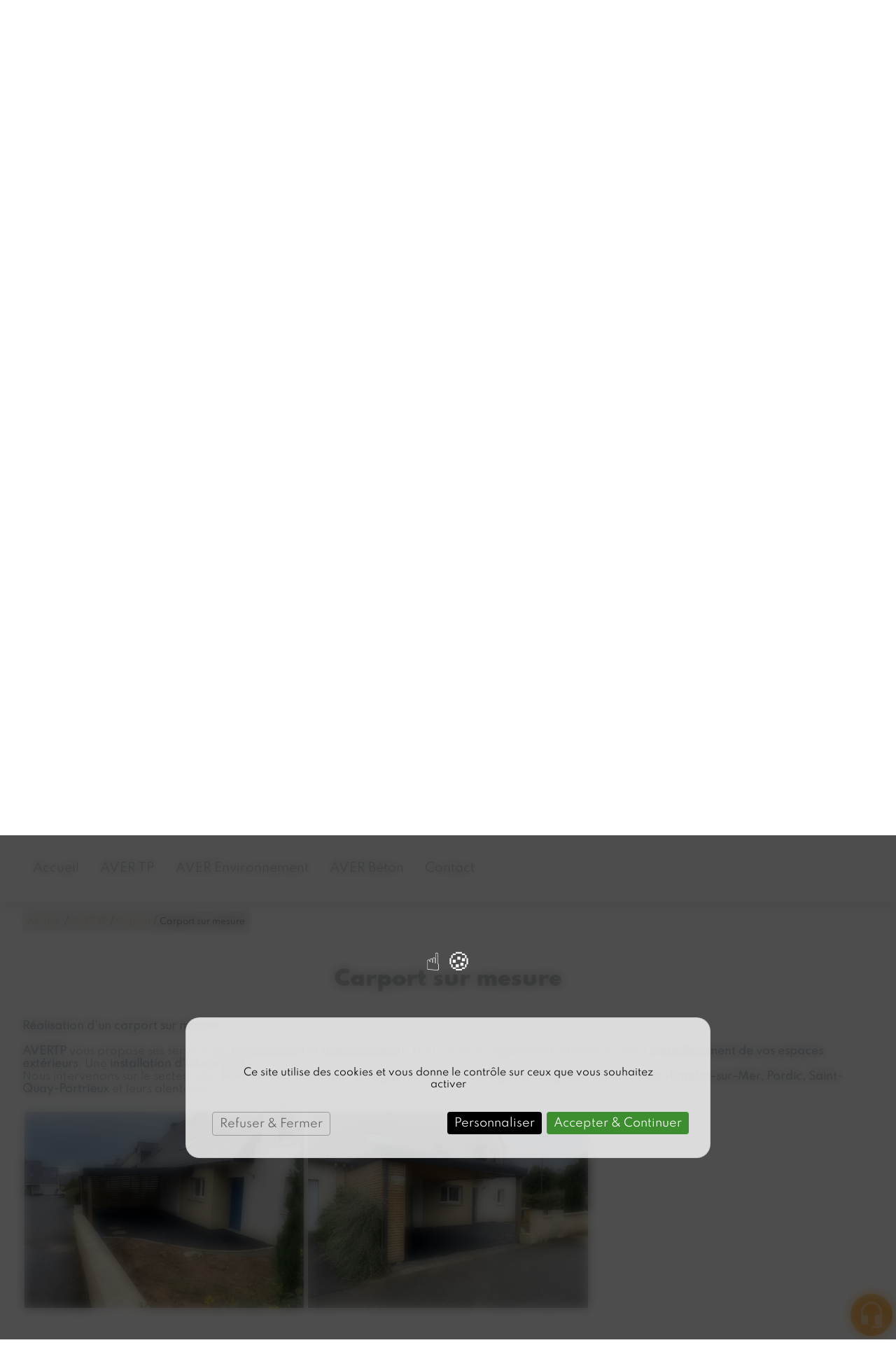

--- FILE ---
content_type: text/html; charset=utf-8
request_url: https://www.avertp.fr/album/carport-sur-mesure/a-15
body_size: 4243
content:
<!doctype html>
<html lang="fr">
<head>
    <script fetchpriority="high" src="https://tarteaucitron.io/load.js?domain=popup&uuid=6849652443d466884b5301abd80f5b6d62cea44c"></script>
    <title>Carport sur mesure - activite</title>
    <meta name="description" content="Découvrez l'album Carport sur mesure de AVER TP">
    <meta name='viewport' content='width=device-width, initial-scale=1.0,maximum-scale=5.0'>
    <meta http-equiv='Content-Type' content='text/html; charset=utf-8'>
    <meta name="theme-color" content="#acc2d5">
    <meta name="msapplication-TileColor" content="#acc2d5">
    <meta property="og:site_name" content="AVER TP">
    <meta property="og:locale" content="fr_FR">
    <meta property="og:type" content="article">
    <meta property="og:description" content="Découvrez l'album Carport sur mesure de AVER TP">


    <meta property="og:titre" content="Carport sur mesure - activite">
    <link rel="preload" href="/themes/defaut/css/global.css" as="style">
    <link rel="preload" href="/themes/defaut/scripts/main.js" as="script">
    <link rel="apple-touch-icon" sizes="180x180" href="/themes/defaut/img/elementgraphique/element_graphique_30.ico">
    <link rel='shortcut icon' type='image/x-icon' href='/themes/defaut/img/elementgraphique/element_graphique_30.ico'>
    <link  href='/themes/defaut/css/global.css' rel='stylesheet'>
        <style type="text/css">
        :root {
            --fond: #ffffff;
            --fond2: #f6f6f6;
            --text: #768395;
            --header: #ffffff;
            --footer: #faa635;
            --plus: #faa635;
            --titre: #8f9a92;
            --hover: #866b53;
            --filter: brightness(0) saturate(100%) invert(80%) sepia(17%) saturate(5575%) hue-rotate(342deg) brightness(101%) contrast(94%);
            --filter2: brightness(0) saturate(100%) invert(41%) sepia(44%) saturate(312%) hue-rotate(347deg) brightness(94%) contrast(86%);
            --a: #d0c086;
        }
    </style>
    </head>
<body >
    <div id="preload">
        <div class="circle">
        </div>
    </div>
    <main id="all">
                <header>
            <div class="siteCache "></div>
                        <div class="buttonMenu2">
                <div class="bouton2">
                    <div class="innerBouton">
                        <div class="top"></div>
                        <div class="mid"></div>
                        <div class="bot"></div>
                    </div>
                </div>
                <div class="svg-main">
                  <svg class="svg-circle" viewBox="0 0 48 48"><path class="path" d="M6.33-7.58a22,22,0,1,0,22,22,22,22,0,0,0-22-22" transform="translate(17.67 9.58)" stroke-miterlimit="10" stroke-width="4"  class="path" fill="none"  stroke="#000"/></svg>
                </div>
            </div>
            
            <div class="firstHead hidden-xs hidden-sm">
                <div class="container">
                    <span>AVER TP</span>
                    <span>-</span>
                    <span> ,  22170  Plélo</span>
                    <span>-</span>
                    <span>06 88 89 28 54</span>

                                    </div>
            </div>
            <div class="firstHead visible-xs visible-sm">
                                            </div>
            <div class="secondHead">
                <div class="container2">
                                        <!-- ajouter une class menu2 ou menu3 après la class menu pour avoir un effet de menu toTop ou fadeIn (respectivement)  -->
                    <div class="menu  menu ">
                        <nav class="menuUl">
                            <ul>
                                <li ><a href='/'>Accueil</a></li><li ><a href='/c-26.html' >AVER TP</a></li><li ><a href='/c-28.html' >AVER Environnement</a></li><li ><a href='/c-29.html' >AVER Béton</a></li><li ><a href='/contact' >Contact</a></li>
                            </ul>
                            <div class="menuExtension"></div>
                        </nav>
                                                                    </div>
                                                        </div>
            </div>
            <div id="ban" class="NOfixed NOdezoom">
                                                <!--
                <div class="scene">
                    <div class="layer" value="2">
                        <div class="far" style="background-image: url(/themes/defaut/img/elementgraphique/element_graphique_82.webp);"></div>
                    </div>
                    <div class="layer" value="5">
                        <div class="middle" style="background-image: url(/themes/defaut/img/elementgraphique/element_graphique_84.webp);"></div>
                    </div>
                    <div class="layer" value="-3">
                        <div class="close" style="background-image: url(/themes/defaut/img/elementgraphique/element_graphique_85.webp);"></div>
                    </div>
                </div>
				-->                


                                    <!-- " container slideBan et changer la div.photo en img ET le script dans backoffice/galerie.js" OR " fullPageBan " -->
                                        <div class="fullPageBan">
                        <div class="photoDiv">
                                                        <ul class="galerie">
                                                                                                                                   <li id="ban1" class="active active2 premier"  data-srcload2="/img/banniere/xs-amenagement-exterieur-saint-brieuc-22_1.webp" data-srcload="/img/banniere/amenagement-exterieur-saint-brieuc-22_1.webp">
                                                                                                             <div  class="photo">
                                                                                    </div>
                                                                    </li>
                                                                                                                                   <li id="ban2"  data-srcload2="/img/banniere/xs-amenagement-exterieur-saint-brieuc-22_2.webp" data-srcload="/img/banniere/amenagement-exterieur-saint-brieuc-22_2.webp">
                                                                                                             <div  class="photo">
                                                                                    </div>
                                                                    </li>
                                                              </ul>
                            <ul class="pucesB">
                                                                  <li class="puce active" id="puceBan1"></li>
                                                                  <li class="puce " id="puceBan2"></li>
                                                              </ul>
                                                        <div class="precedentBan" data-lazyload="/themes/defaut/img/elementgraphique/">
                            </div>
                            <div class="suivantBan" data-lazyload="/themes/defaut/img/elementgraphique/">
                            </div>
                                                    </div>

                        <div class="onBan">
                            <div class="container2 flex">
                                 <div class="md-6 hidden-sm hidden-xs"></div>
                                 <div class="rightBan md-6 sm-12 xs-12">
                                     <div class="titreBottom2 right">Un projet ?</div>
                                     <div class="ssTitre">Faites confiance à notre équipe de professionnels</div>
                                     <div class="botBan">
                                        <div class="txtC">Votre devis sur mesure !</div>
                                                                                    <a href="/contact" class="plus">Formulaire</a>
                                                                             </div>
                                 </div>
                            </div>
                        </div>
                    </div>
                            </div>
                        <div class="decoBan"><img data-lazyloadSrc="/themes/defaut/img/elementgraphique/element_graphique_89.webp" alt=""></div>
            <div class="down" scrollTo="center"><img data-lazyloadSrc="/themes/defaut/img/elementgraphique/element_graphique_4.webp" alt="Down"></div>
        </header>
        <div class="allSom">
            <div class="container2">
                <div class="sommaires flex" id="prestation">
                                             <div class="sommaire ">
                                                            <span class="lienSom obflink" obflink="L2MtMjYuaHRtbA==">
                                                        <div class="inSom">
                                <img data-lazyloadSrc="/img/sommaire/sommaireF_17.webp" alt="">
                            </div>
                                                            </span>
                                                    </div>
                                            <div class="sommaire ">
                                                            <span class="lienSom obflink" obflink="L2MtMjguaHRtbA==">
                                                        <div class="inSom">
                                <img data-lazyloadSrc="/img/sommaire/sommaireF_18.webp" alt="">
                            </div>
                                                            </span>
                                                    </div>
                                            <div class="sommaire ">
                                                            <span class="lienSom obflink" obflink="L2MtMjkuaHRtbA==">
                                                        <div class="inSom">
                                <img data-lazyloadSrc="/img/sommaire/sommaireF_19.webp" alt="">
                            </div>
                                                            </span>
                                                    </div>
                                    </div>
            </div>
        </div>
                <section id="center">
            <div class="container2">
                <div class="breadcrumb">
                    <div class="breadcrumbInside">
                        <a href="/">Accueil</a>
                                                                                    /<a href='/c-26.html'>AVER TP</a>/<a href='/c-23.html'>Carport</a>/<a class='breadcrumbDisable'>Carport sur mesure</a>
                                                                        </div>
                </div>
        <div class="menuLeft">
    <ul>
        
    </ul>
</div>       
    <div class="realArticle zoomPhoto photoCategories" style="position:relative">
        <article>
            <h1 class="titre_article">Carport sur mesure</h1>
            <div class="contenu_article">
                <p><strong>R&eacute;alisation d'un carport sur mesure.</strong></p>
<p>&nbsp;</p>
<p><strong>AVERTP</strong> vous propose ses services en <strong>terrassement </strong>et<strong> assainissement</strong>. Nous pouvons &eacute;galement intervenir pour l'<strong>embellissement de vos espaces ext&eacute;rieurs</strong>. Une&nbsp;<strong>installation d'un carport </strong>?&nbsp;</p>
<p>Nous intervenons sur le secteur de : <strong>Saint-Brieuc, Lamballe, Guingamp, Pl&eacute;rin, Ploufragran, Langueux, Yffiniac, Binic-&Eacute;tables-sur-Mer, Pordic, Saint-Quay-Portrieux</strong> et leurs alentours.&nbsp;</p>
            </div>
        </article>
                                <div class="photoCategorie md-4 sm-4 xs-6">
                <a class="photo" href="/img/photoCategorie/img-0696_44.jpg" data-source="/img/photoCategorie/img-0696_44.jpg" title=" ">
                    <div><div data-lazyload="/img/photoCategorie/img-0696_44.jpg"></div></div>
                    <img class="hidden" data-srcload="/img/photoCategorie/img-0696_44.jpg"  alt=" ">
                </a>
                <p class="titrePhotoCategorie"> </p>
            </div>  
                                <div class="photoCategorie md-4 sm-4 xs-6">
                <a class="photo" href="/img/photoCategorie/img-0695_43.jpg" data-source="/img/photoCategorie/img-0695_43.jpg" title=" ">
                    <div><div data-lazyload="/img/photoCategorie/img-0695_43.jpg"></div></div>
                    <img class="hidden" data-srcload="/img/photoCategorie/img-0695_43.jpg"  alt=" ">
                </a>
                <p class="titrePhotoCategorie"> </p>
            </div>  
                <div class="clearfix"></div>
        </div> 
        <script type="application/ld+json">
            {
              "@context": "https://schema.org",
              "@type": "Article",
              "headline": "Carport sur mesure",
              "image": [
                "/img/photoCategorie/img-0696_44.jpg","/img/photoCategorie/img-0695_43.jpg"
               ],
              "datePublished": "2026-02-01T01:58:39+01:00",
              "dateModified": "2026-02-01T01:58:39+01:00",
              "author": [{
                  "@type": "Organization",
                  "name": "AVER TP",
                  "url": "https://www.avertp.fr"
                }]
            }
        </script>
    </div>
            </div>
</section>
<div class="bottom">
    <div class="allPart">
        <div class="container2">
            <div class="partenairesSlick" data-slick="5,3,2,1">
                <div class="toSlick">
                                            <div class="paddPart">
                            <div class="partenaire">
                                                                    <a href="https://fr.milwaukeetool.eu/" target="_blank" rel="nofollow">
                                                                <img data-lazyloadSrc="/img/partenaire/partenaire_2.png" alt="Milkwaukee">
                                                                    </a>
                                                            </div>
                        </div>
                                            <div class="paddPart">
                            <div class="partenaire">
                                                                    <a href="https://www.pointp.fr/" target="_blank" rel="nofollow">
                                                                <img data-lazyloadSrc="/img/partenaire/partenaire_3.png" alt="Point P">
                                                                    </a>
                                                            </div>
                        </div>
                                            <div class="paddPart">
                            <div class="partenaire">
                                                                    <a href="https://www.locarmor.bzh/" target="_blank" rel="nofollow">
                                                                <img data-lazyloadSrc="/img/partenaire/partenaire_4.png" alt="Locarmor">
                                                                    </a>
                                                            </div>
                        </div>
                                            <div class="paddPart">
                            <div class="partenaire">
                                                                    <a href="https://engcon.com/" target="_blank" rel="nofollow">
                                                                <img data-lazyloadSrc="/img/partenaire/partenaire_5.png" alt="Engcon">
                                                                    </a>
                                                            </div>
                        </div>
                                            <div class="paddPart">
                            <div class="partenaire">
                                                                    <a href="https://www.jcb.com/" target="_blank" rel="nofollow">
                                                                <img data-lazyloadSrc="/img/partenaire/partenaire_6.png" alt="JCB">
                                                                    </a>
                                                            </div>
                        </div>
                                    </div>
            </div>
        </div>
    </div>
                <div class="allContact bg-rps" data-lazyload="/themes/defaut/img/elementgraphique/element_graphique_94.webp">
            
        <div class="decoContact"><img data-lazyloadSrc="/themes/defaut/img/elementgraphique/element_graphique_87.webp" alt=""></div>
        <div class="container2">
            <div class="allCoord">
                <div class="titreBottom2">Contact</div>
                <div class="coord">
                    <div class="flexC">
                        <div class="coordonnee-tel">    
                            <div class="tel">
                                <div class="txtTel">Un futur projet à réaliser ?</div>
                                <a class="telStat" href="tel:0688892854">06 88 89 28 54</a>
                            </div>
                        </div>
                    </div>
                    <div class="flexC hidden">
                        <div class="coordonnee-adresse">
                            <div class="adresse"> 22170  Plélo</div>
                        </div>
                    </div>
                    <div class="botCoord">
                        <div class="txtC">Votre devis sur mesure !</div>
                                                <a href="/contact" class="plus">Formulaire</a>
                                            </div>
                </div>
            </div>
        </div>
    </div>
</div><footer>
    <div class="container2 flex">
        <div class="logoF md-5 sm-12 xs-12">
                    </div>
        <div class="contUp md-2 sm-12 xs-12">
            <div class="up"><img data-lazyloadSrc="/themes/defaut/img/elementgraphique/element_graphique_31.webp" alt="UP"></div>
        </div>
        <div class="rightF md-5 sm-12 xs-12">
            <div class="lienFooter">
                <ul>
                    <li><a href="/mentions" rel="nofollow">Mentions légales</a></li>
                    <li><a href="/backoffice" rel="nofollow" target="_blank">Administration</a></li>
                </ul>
            </div>
                    </div>
    </div>
</footer>
<div class="coordBar visible-xs visible-sm">
    <div class="flexCoordBar">
        <a class="telStat" href="tel:0688892854">
            <img alt="coordBar" src="/themes/defaut/img/elementgraphique/element_graphique_73.webp" alt="téléphone">
            <br>06 88 89 28 54
        </a>
    </div>
        <div class="flexCoordBar hidden">
        <a rel="noreferrer nofollow" target="_blank" href="">
            <img alt="coordBar" src="/themes/defaut/img/elementgraphique/element_graphique_74.webp" alt="itineraire">
            <br>ITINÉRAIRE
        </a>
    </div>
    <div class="flexCoordBar">
        <a class="buttonwebcallback">
            <img alt="coordBar" src="/themes/defaut/img/elementgraphique/element_graphique_75.webp" alt="webcallback">
            <br>ME RAPPELER
        </a>
    </div>
</div>
<div class="webcallback ">
    <div class="buttonwebcallback">
        <div class="webcalbackBG"  data-lazyload="/themes/defaut/img/elementgraphique/element_graphique_69.webp"></div>
    </div>
    <div class="demandeOk hidden">
        <img src="/themes/defaut/img/center/success.png" alt="Success">Demande de contact prise en compte.<br>Nous vous recontacterons dans les plus brefs délais.
    </div>
    <form method="post" class="">
        <label>Vous souhaitez être rappelé ?</label>
        <div class="group">
            <input type="tel" name="webcallback" placeholder="Votre téléphone" class="field2" required>
            <span class="bar"></span>
            <button>Me rappeler</button>
        </div>
    </form>
</div>
</main>
<div id="notMobile"></div>
<script>
    var racineRoot = "/";
</script>
<script src="/themes/defaut/scripts/main.js" defer></script>
<script type="application/ld+json">
    {
      "@context": "https://schema.org",
      "@type": "corporation",
      "name": "AVER TP",
      "telephone": "06 88 89 28 54",
      "address": {
        "@type": "PostalAddress",
        "streetAddress": " ",
        "addressLocality": " Plélo",
        "addressCountry": "FR",
        "postalCode": " 22170"
      },
      "url": "https://www.avertp.fr",
      "description": "Faites appel à des professionnels pour tous vos Travaux TP, Recyclage et de Béton.",
      "logo": "/themes/defaut/img/elementgraphique/element_graphique_3.webp",
      "image": "/themes/defaut/img/elementgraphique/element_graphique_3.webp"
            ,"sameAs": "https://www.facebook.com/people/AVER-TP/100069376234372/#"
                }
</script>
<script>
    (tarteaucitron.job = tarteaucitron.job || []).push('elfsight');
            tarteaucitron.user.gtagUa = 'G-XVLT3TN8XJ';
        tarteaucitron.user.gtagMore = function () { 
            
            window.dataLayer = window.dataLayer || [];
            function gtag(){dataLayer.push(arguments);}
            gtag('js', new Date());
            
            gtag('config', 'G-XVLT3TN8XJ');
        };
        (tarteaucitron.job = tarteaucitron.job || []).push('gtag');
        </script>
</body>
</html>

--- FILE ---
content_type: text/css
request_url: https://www.avertp.fr/themes/defaut/css/global.css
body_size: 20971
content:
@charset "utf-8";
@font-face {font-family: "titre";src:url('font/Spartan-Black.ttf') format('truetype'),url('font/Spartan-Black.woff') format('woff'),url('font/Spartan-Black.woff2') format('woff2');font-weight: normal;font-style: normal;font-display: swap;}

@font-face {font-family: "regular";src:url('font/Spartan-Regular.ttf') format('truetype'),url('font/Spartan-Regular.woff') format('woff'),url('font/Spartan-Regular.woff2') format('woff2');font-weight: normal;font-style: normal;font-display: swap;}

@font-face {font-family: "bold";src:url('font/Spartan-Bold.ttf') format('truetype'),url('font/Spartan-Bold.woff') format('woff'),url('font/Spartan-Bold.woff2') format('woff2');font-weight: normal;font-style: normal;font-display: swap;}

/*All*/
.album .hoverDirectionDiv div,.fullPageBan .galerie li{background-position:50% 50%;background-repeat:no-repeat}*,.mfp-container,.slick-slider,:after,:before,img.mfp-img{box-sizing:border-box}.slick-dots li button:before,.slick-next:before,.slick-prev:before{-webkit-font-smoothing:antialiased;-moz-osx-font-smoothing:grayscale}.owl-carousel.owl-drag .owl-item,.slick-slider{touch-action:pan-y;user-select:none}.mfp-arrow,.owl-carousel,.owl-carousel .owl-item,.slick-slider{-webkit-tap-highlight-color:transparent}.clearfix,.container{clear:both;float:none}.actuUl,.galerie li,.temoignageUl{list-style-type:none}.galerie li img,.heightTotal,.mfp-container:before,.mfp-content,.tableCell{vertical-align:middle}.container{margin-right:auto;margin-left:auto}.lg-1,.lg-10,.lg-11,.lg-12,.lg-2,.lg-3,.lg-4,.lg-5,.lg-6,.lg-7,.lg-8,.lg-9,.md-1,.md-10,.md-11,.md-12,.md-2,.md-3,.md-4,.md-5,.md-6,.md-7,.md-8,.md-9,.sm-1,.sm-10,.sm-11,.sm-12,.sm-2,.sm-3,.sm-4,.sm-5,.sm-6,.sm-7,.sm-8,.sm-9,.xs-1,.xs-10,.xs-11,.xs-12,.xs-2,.xs-3,.xs-4,.xs-5,.xs-6,.xs-7,.xs-8,.xs-9{position:relative;min-height:1px}.xs-1,.xs-10,.xs-11,.xs-12,.xs-2,.xs-3,.xs-4,.xs-5,.xs-6,.xs-7,.xs-8,.xs-9{float:left}#ban .galerie,.table,.xs-12{width:100%}.xs-11{width:91.66666667%}.xs-10{width:83.33333333%}.xs-9{width:75%}.xs-8{width:66.66666667%}.xs-7{width:58.33333333%}.xs-6{width:50%}.xs-5{width:41.66666667%}.xs-4{width:33.33333333%}.xs-3{width:25%}.xs-2{width:16.66666667%}.xs-1{width:8.33333333%}.xs-offset-12{margin-left:100%}.xs-offset-11{margin-left:91.66666667%}.xs-offset-10{margin-left:83.33333333%}.xs-offset-9{margin-left:75%}.xs-offset-8{margin-left:66.66666667%}.xs-offset-7{margin-left:58.33333333%}.xs-offset-6{margin-left:50%}.xs-offset-5{margin-left:41.66666667%}.xs-offset-4{margin-left:33.33333333%}.xs-offset-3{margin-left:25%}.xs-offset-2{margin-left:16.66666667%}.xs-offset-1{margin-left:8.33333333%}.xs-offset-0{margin-left:0}@media (min-width:768px){.container{width:750px}.sm-1,.sm-10,.sm-11,.sm-12,.sm-2,.sm-3,.sm-4,.sm-5,.sm-6,.sm-7,.sm-8,.sm-9{float:left}.sm-12{width:100%}.sm-11{width:91.66666667%}.sm-10{width:83.33333333%}.sm-9{width:75%}.sm-8{width:66.66666667%}.sm-7{width:58.33333333%}.sm-6{width:50%}.sm-5{width:41.66666667%}.sm-4{width:33.33333333%}.sm-3{width:25%}.sm-2{width:16.66666667%}.sm-1{width:8.33333333%}.sm-offset-12{margin-left:100%}.sm-offset-11{margin-left:91.66666667%}.sm-offset-10{margin-left:83.33333333%}.sm-offset-9{margin-left:75%}.sm-offset-8{margin-left:66.66666667%}.sm-offset-7{margin-left:58.33333333%}.sm-offset-6{margin-left:50%}.sm-offset-5{margin-left:41.66666667%}.sm-offset-4{margin-left:33.33333333%}.sm-offset-3{margin-left:25%}.sm-offset-2{margin-left:16.66666667%}.sm-offset-1{margin-left:8.33333333%}.sm-offset-0{margin-left:0}}@media (min-width:993px){.container{width:970px}.md-1,.md-10,.md-11,.md-12,.md-2,.md-3,.md-4,.md-5,.md-6,.md-7,.md-8,.md-9{float:left}.md-12{width:100%}.md-11{width:91.66666667%}.md-10{width:83.33333333%}.md-9{width:75%}.md-8{width:66.66666667%}.md-7{width:58.33333333%}.md-6{width:50%}.md-5{width:41.66666667%}.md-4{width:33.33333333%}.md-3{width:25%}.md-2{width:16.66666667%}.md-1{width:8.33333333%}.md-offset-12{margin-left:100%}.md-offset-11{margin-left:91.66666667%}.md-offset-10{margin-left:83.33333333%}.md-offset-9{margin-left:75%}.md-offset-8{margin-left:66.66666667%}.md-offset-7{margin-left:58.33333333%}.md-offset-6{margin-left:50%}.md-offset-5{margin-left:41.66666667%}.md-offset-4{margin-left:33.33333333%}.md-offset-3{margin-left:25%}.md-offset-2{margin-left:16.66666667%}.md-offset-1{margin-left:8.33333333%}.md-offset-0{margin-left:0}}.hidden,.mfp-hide,.visible-lg,.visible-md,.visible-sm,.visible-xs{display:none!important}@media (min-width:768px) and (max-width:992px){.visible-sm{display:block!important}.hidden-sm{display:none!important}}@media (min-width:993px) and (max-width:1199px){.visible-md{display:block!important}.hidden-md{display:none!important}}@media (min-width:1200px){.container{width:1170px}.lg-1,.lg-10,.lg-11,.lg-12,.lg-2,.lg-3,.lg-4,.lg-5,.lg-6,.lg-7,.lg-8,.lg-9{float:left}.lg-12{width:100%}.lg-11{width:91.66666667%}.lg-10{width:83.33333333%}.lg-9{width:75%}.lg-8{width:66.66666667%}.lg-7{width:58.33333333%}.lg-6{width:50%}.lg-5{width:41.66666667%}.lg-4{width:33.33333333%}.lg-3{width:25%}.lg-2{width:16.66666667%}.lg-1{width:8.33333333%}.lg-offset-12{margin-left:100%}.lg-offset-11{margin-left:91.66666667%}.lg-offset-10{margin-left:83.33333333%}.lg-offset-9{margin-left:75%}.lg-offset-8{margin-left:66.66666667%}.lg-offset-7{margin-left:58.33333333%}.lg-offset-6{margin-left:50%}.lg-offset-5{margin-left:41.66666667%}.lg-offset-4{margin-left:33.33333333%}.lg-offset-3{margin-left:25%}.lg-offset-2{margin-left:16.66666667%}.lg-offset-1{margin-left:8.33333333%}.lg-offset-0{margin-left:0}.visible-lg{display:block!important}.hidden-lg{display:none!important}}.fullPageBan .galerie li img,.mfp-align-top .mfp-container:before,.mfp-loading.mfp-figure,.mfp-s-error .mfp-content,.mfp-s-ready .mfp-preloader,.owl-carousel .owl-dots.disabled,.owl-carousel .owl-nav.disabled,.owl-carousel .owl-video-playing .owl-video-play-icon,.owl-carousel .owl-video-playing .owl-video-tn,.pucesB,.realBottom .precedentGalerie,.realBottom .suivantGalerie,.slick-arrow.slick-hidden,.slick-slide.slick-loading img{display:none}.albumDiv,.center,.galerie li,.galerieZoom,.mfp-container,.pucesB,.titrePhoto{text-align:center}.right{text-align:right}.left,.mfp-content{text-align:left}.flash,.flash .actuUl .premier,.fullPageBan,.relative,.tem,.tem .temoignageUl .premier{position:relative}.flash .active,.mfp-arrow:focus,.mfp-arrow:hover,.mfp-close:focus,.mfp-close:hover,.slick-dots li button:focus:before,.slick-dots li button:hover:before,.slick-next:focus:before,.slick-next:hover:before,.slick-prev:focus:before,.slick-prev:hover:before,.tem .active{opacity:1}.flash .actuUl,.tem .temoignageUl{position:relative;overflow:hidden}.flash .actuUl li,.tem .temoignageUl li{position:absolute;height:100%;width:100%;opacity:0;top:0;left:0;transition:.2s ease-out}.actuUl li.active,.temoignageUl li.active{opacity:1;z-index:1;transition:.2s ease-out}.fullPageBan{width:100%;height:100%}.fullPageBan .galerie li{background-size:cover;transform:translatez(0)}.fullPageBan .galerie,.fullPageBan .photoDiv,.galerieZoom,.galerieZoom .photoDiv,.galerieZoom ul,.heightTotal,.table,.tableCell{height:100%}#ban .precedentBan,#ban .suivantBan,.precedentGalerie,.suivantGalerie{position:absolute;width:50px;background-position:50% 50%;z-index:8;top:0;height:100%;cursor:pointer;background-repeat:no-repeat}#ban .precedentBan{left:0;display:none}#ban .suivantBan{right:0;display:none}.precedentGalerie{left:0;background-size:auto 50px;background-image:url(../img/center/left.png)}.suivantGalerie{right:0;background-size:auto 50px;background-image:url(../img/center/right.png)}.galerie .premier{position:relative;z-index:0}.galerie li img{max-width:100%;max-height:100%;margin:auto}.galerie li a{display:block;width:100%;height:100%}.galerie li{position:absolute;top:0;left:0;width:100%;height:100%;z-index:0;opacity:0;transition:.8s ease-out}.galerie li.active{opacity:1;z-index:1;transition:.8s ease-out}.hoverDirection{position:relative;padding:15px}.hoverDirection .hoverDirectionDiv{position:relative;overflow:hidden!important;padding:0!important;cursor:pointer}.hoverDirection .hoverDirectionDiv .hoverDirectionButton{position:absolute;background-color:rgba(255,255,255,.2);background-position:50%;background-repeat:no-repeat;background-size:50px;height:100%;width:100%;z-index:4;margin:0!important;display:none}.galerieZoom::after{content:"";position:absolute;left:0;top:100%;width:100%;height:100px;background-color:rgba(0,0,0,.9)}.galerieZoom{position:fixed;top:0;left:0;width:100%;z-index:99999999999;background-color:rgba(0,0,0,.95);display:none}.galerieZoom.activeZoom,.no-js .owl-carousel,.owl-carousel.owl-loaded,.slick-initialized .slick-slide,.slick-slide img,.table,.tableCell{display:block}.tableCell{padding:20px 0;position:relative}.albumDiv{position:relative;margin-bottom:50px}.albumDiv img{max-width:95%!important;max-height:95%!important}.albumDiv .galerie li a{position:relative;display:inline-block;height:100%}.albumDiv .galerie{padding:0;position:relative;text-align:center;max-width:800px;width:100%;margin:0 auto;display:inline-block}.heightTotal{width:0;display:inline-block}.titrePhoto{color:#000;font-size:1em;position:absolute;padding:0 30px;bottom:10px;width:100%}.closeGal{position:fixed;right:10px;top:10px;cursor:pointer;z-index:9999}.album .hoverDirectionDiv,.album>span{display:block;position:relative}.album .hoverDirectionDiv div::after{content:"";display:block;padding-bottom:100%;position:relative}.album .hoverDirectionDiv div{background-size:cover}.album>span{overflow:hidden;left:0;z-index:5;right:0;top:0;color:#000;padding:10px;height:62px}.compteurGal{font-size:.7em;position:absolute;right:3px;bottom:3px;color:#fff}@media (max-width:767px){.visible-xs{display:block!important}.hidden-xs{display:none!important}.xs-12{float:none}.closeGal{width:40px}}.mfp-bg,.mfp-wrap{position:fixed;left:0;top:0}.mfp-bg,.mfp-container,.mfp-wrap{height:100%;width:100%}.mfp-container:before,.mfp-figure:after{content:''}.mfp-bg{z-index:1042999;overflow:hidden;background:#0b0b0b;opacity:.95}.mfp-wrap{z-index:1043999;outline:0!important;-webkit-backface-visibility:hidden}.mfp-container{position:absolute;left:0;top:0;padding:0 8px}.mfp-container:before{display:inline-block;height:100%}.mfp-content{position:relative;display:inline-block;margin:0 auto;z-index:1045}.mfp-close,.mfp-preloader{text-align:center;position:absolute}.mfp-ajax-holder .mfp-content,.mfp-inline-holder .mfp-content{width:100%;cursor:auto}.mfp-ajax-cur{cursor:progress}.mfp-zoom-out-cur,.mfp-zoom-out-cur .mfp-image-holder .mfp-close{cursor:zoom-out}.mfp-zoom{cursor:zoom-in}.mfp-auto-cursor .mfp-content{cursor:auto}.mfp-arrow,.mfp-close,.mfp-counter,.mfp-preloader{user-select:none}.mfp-preloader{color:#ccc;top:50%;width:auto;margin-top:-.8em;left:8px;right:8px;z-index:1044}.mfp-preloader a{color:#ccc}.mfp-close,.mfp-preloader a:hover{color:#fff}button.mfp-arrow,button.mfp-close{overflow:visible;cursor:pointer;background:0 0;border:0;-webkit-appearance:none;display:block;outline:0;padding:0;z-index:1046;box-shadow:none}.mfp-figure:after,.mfp-iframe-scaler iframe{box-shadow:0 0 8px rgba(0,0,0,.6);position:absolute;left:0}button::-moz-focus-inner{padding:0;border:0}.mfp-close{width:44px;height:44px;line-height:44px;right:0;top:0;text-decoration:none;opacity:.65;padding:0 0 18px 10px;font-style:normal;font-size:28px}.mfp-close:active{top:1px}.mfp-close-btn-in .mfp-close{color:#333}.mfp-iframe-holder .mfp-close,.mfp-image-holder .mfp-close{color:#fff;right:-6px;text-align:right;padding-right:6px;width:100%}.mfp-counter{position:absolute;top:0;right:0;color:#ccc;font-size:12px;line-height:18px;white-space:nowrap}.mfp-figure,img.mfp-img{line-height:0}.mfp-arrow{position:absolute;opacity:.65;margin:-55px 0 0;top:50%;padding:0;width:90px;height:110px}.mfp-arrow:active{margin-top:-54px}.mfp-arrow .mfp-a,.mfp-arrow .mfp-b,.mfp-arrow:after,.mfp-arrow:before{content:'';display:block;width:0;height:0;position:absolute;left:0;top:0;margin-top:35px;margin-left:35px;border:inset transparent}.mfp-arrow .mfp-a,.mfp-arrow:after{border-top-width:13px;border-bottom-width:13px;top:8px}.mfp-arrow .mfp-b,.mfp-arrow:before{border-top-width:21px;border-bottom-width:21px;opacity:.7}.mfp-arrow-left{left:0}.mfp-arrow-left .mfp-a,.mfp-arrow-left:after{border-right:17px solid #fff;margin-left:31px}.mfp-arrow-left .mfp-b,.mfp-arrow-left:before{margin-left:25px;border-right:27px solid #3f3f3f}.mfp-arrow-right{right:0}.mfp-arrow-right .mfp-a,.mfp-arrow-right:after{border-left:17px solid #fff;margin-left:39px}.mfp-arrow-right .mfp-b,.mfp-arrow-right:before{border-left:27px solid #3f3f3f}.mfp-iframe-holder{padding-top:40px;padding-bottom:40px}.mfp-iframe-holder .mfp-content{line-height:0;width:100%;max-width:900px}.mfp-image-holder .mfp-content,img.mfp-img{max-width:100%}.mfp-iframe-holder .mfp-close{top:-40px}.mfp-iframe-scaler{width:100%;height:0;overflow:hidden;padding-top:56.25%}.mfp-iframe-scaler iframe{display:block;top:0;width:100%;height:100%;background:#000}.mfp-figure:after,img.mfp-img{width:auto;height:auto;display:block}img.mfp-img{padding:40px 0;margin:0 auto}.mfp-figure:after{top:40px;bottom:40px;right:0;z-index:-1;background:#444}.mfp-figure small{color:#bdbdbd;display:block;font-size:12px;line-height:14px}.mfp-title,.mfp-title>a{color:#fcfcfc!important}.mfp-figure figure{margin:0}.mfp-bottom-bar{margin-top:-36px;position:absolute;top:100%;left:0;width:100%;cursor:auto}.slick-list,.slick-slider,.slick-track{position:relative;display:block}.mfp-title{text-align:left;line-height:18px;word-wrap:break-word;padding-right:36px}.mfp-gallery .mfp-image-holder .mfp-figure,.slick-list.dragging{cursor:pointer}@media screen and (max-width:800px) and (orientation:landscape),screen and (max-height:300px){.mfp-img-mobile .mfp-image-holder{padding-left:0;padding-right:0}.mfp-img-mobile .mfp-bottom-bar:empty,.mfp-img-mobile img.mfp-img{padding:0}.mfp-img-mobile .mfp-figure:after{top:0;bottom:0}.mfp-img-mobile .mfp-figure small{display:inline;margin-left:5px}.mfp-img-mobile .mfp-bottom-bar{background:rgba(0,0,0,.6);bottom:0;margin:0;top:auto;padding:3px 5px;position:fixed;box-sizing:border-box}.mfp-img-mobile .mfp-counter{right:5px;top:3px}.mfp-img-mobile .mfp-close{top:0;right:0;width:35px;height:35px;line-height:35px;background:rgba(0,0,0,.6);position:fixed;text-align:center;padding:0}}@media all and (max-width:900px){.mfp-arrow{transform:scale(.75)}.mfp-arrow-left{transform-origin:0}.mfp-arrow-right{transform-origin:100%}.mfp-container{padding-left:6px;padding-right:6px}}.mfp-ie7 .mfp-container,.mfp-ie7 .mfp-img{padding:0}.mfp-ie7 .mfp-bottom-bar{width:600px;left:50%;margin-left:-300px;margin-top:5px;padding-bottom:5px}.mfp-ie7 .mfp-content{padding-top:44px}.mfp-ie7 .mfp-close{top:0;right:0;padding-top:0}.titrePhotoAlbumPage{color:#000;bottom:-20px}.slick-list{overflow:hidden;margin:0;padding:0}.slick-dots li button:focus,.slick-dots li button:hover,.slick-list:focus{outline:0}.slick-slider .slick-list,.slick-slider .slick-track{transform:translate3d(0,0,0)}.slick-track{top:0;left:0;margin-left:auto;margin-right:auto}.slick-track:after,.slick-track:before{display:table;content:''}.slick-track:after{clear:both}.owl-carousel.owl-refresh .owl-item,.slick-loading .slick-slide,.slick-loading .slick-track{visibility:hidden}.slick-slide{display:none;float:left;height:100%;min-height:1px}.owl-carousel.owl-rtl .owl-item,[dir=rtl] .slick-slide{float:right}.slick-vertical .slick-slide{display:block;height:auto;border:1px solid transparent}.slick-loading .slick-list{background:#fff}.slick-next,.slick-prev{font-size:0;line-height:0;position:absolute;top:50%;display:block;width:20px;height:20px;padding:0;transform:translate(0,-50%);cursor:pointer;color:transparent;border:none;outline:0}.slick-next:focus,.slick-next:hover,.slick-prev:focus,.slick-prev:hover{color:transparent;outline:0;background:0 0}.slick-next.slick-disabled:before,.slick-prev.slick-disabled:before{opacity:.25}.slick-next:before,.slick-prev:before{font-size:20px;line-height:1;opacity:.75;color:#fff}.slick-prev{left:-25px}[dir=rtl] .slick-prev{right:-25px;left:auto}.slick-prev:before,[dir=rtl] .slick-next:before{content:'←'}.slick-next:before,[dir=rtl] .slick-prev:before{content:'→'}.slick-next{right:-25px}[dir=rtl] .slick-next{right:auto;left:-25px}.slick-dotted.slick-slider{margin-bottom:30px}.slick-dots{position:absolute;bottom:-25px;display:block;width:100%;padding:0;margin:0;list-style:none;text-align:center}.slick-dots li{position:relative;display:inline-block;width:20px;height:20px;margin:0 5px;padding:0;cursor:pointer}.slick-dots li button{font-size:0;line-height:0;display:block;width:20px;height:20px;padding:5px;cursor:pointer;color:transparent;border:0;outline:0;background:0 0}.slick-dots li button:before{font-size:6px;line-height:20px;position:absolute;top:0;left:0;width:20px;height:20px;content:'•';text-align:center;opacity:.25;color:#000}.slick-dots li.slick-active button:before{opacity:.75;color:#000}.owl-carousel{display:none;width:100%;position:relative;z-index:1}.owl-carousel .owl-stage{position:relative;touch-action:manipulation;backface-visibility:hidden}.owl-carousel .owl-stage:after{content:".";display:block;clear:both;visibility:hidden;line-height:0;height:0}.owl-carousel .owl-stage-outer{position:relative;overflow:hidden;transform:translate3d(0,0,0)}.owl-carousel .owl-item,.owl-carousel .owl-wrapper{backface-visibility:hidden;transform:translate3d(0,0,0)}.owl-carousel .owl-item{position:relative;min-height:1px;float:left;backface-visibility:hidden;-webkit-touch-callout:none}.owl-carousel .owl-item img{display:block;width:100%}.owl-carousel .owl-dot,.owl-carousel .owl-nav .owl-next,.owl-carousel .owl-nav .owl-prev{cursor:pointer;user-select:none}.owl-carousel .owl-nav button.owl-next,.owl-carousel .owl-nav button.owl-prev,.owl-carousel button.owl-dot{background:0 0;color:inherit;border:none;padding:0!important;font:inherit}.owl-carousel.owl-loading{opacity:0;display:block}.owl-carousel.owl-hidden{opacity:0}.owl-carousel.owl-grab{cursor:move}.owl-carousel.owl-rtl{direction:rtl}.owl-carousel .animated{animation-duration:1s;animation-fill-mode:both}.owl-carousel .owl-animated-in{z-index:0}.owl-carousel .owl-animated-out{z-index:1}.owl-carousel .fadeOut{animation-name:fadeOut}@keyframes fadeOut{0%{opacity:1}100%{opacity:0}}.owl-height{transition:height .5s ease-in-out}.owl-carousel .owl-item .owl-lazy{opacity:0;transition:opacity .4s}.owl-carousel .owl-item .owl-lazy:not([src]),.owl-carousel .owl-item .owl-lazy[src^=""]{max-height:0}.owl-carousel .owl-item img.owl-lazy{transform-style:preserve-3d}.owl-carousel .owl-video-wrapper{position:relative;height:100%;background:#000}.owl-carousel .owl-video-play-icon{position:absolute;height:80px;width:80px;left:50%;top:50%;margin-left:-40px;margin-top:-40px;background:url(owl.video.play.png) no-repeat;cursor:pointer;z-index:1;-webkit-backface-visibility:hidden;transition:transform .1s}.owl-carousel .owl-video-play-icon:hover{transform:scale(1.3,1.3)}.owl-carousel .owl-video-tn{opacity:0;height:100%;background-position:center center;background-repeat:no-repeat;background-size:contain;transition:opacity .4s}.owl-carousel .owl-video-frame{position:relative;z-index:1;height:100%;width:100%}.owl-theme .owl-dots,.owl-theme .owl-nav{text-align:center;-webkit-tap-highlight-color:transparent}.owl-theme .owl-nav,.owl-theme .owl-nav.disabled+.owl-dots{margin-top:10px}.owl-theme .owl-nav [class*=owl-]{color:#fff;font-size:14px;margin:5px;padding:4px 7px;background:#d6d6d6;display:inline-block;cursor:pointer;border-radius:3px}.owl-theme .owl-nav [class*=owl-]:hover{background:#869791;color:#fff;text-decoration:none}.owl-theme .owl-nav .disabled{opacity:.5;cursor:default}.owl-theme .owl-dots .owl-dot{display:inline-block;zoom:1}.owl-theme .owl-dots .owl-dot span{width:10px;height:10px;margin:5px 7px;background:#d6d6d6;display:block;-webkit-backface-visibility:visible;transition:opacity .2s;border-radius:30px}.owl-theme .owl-dots .owl-dot.active span,.owl-theme .owl-dots .owl-dot:hover span{background:#869791}
#preload {
	width: 50px;
	display: none;
	height: 50px;
	position: absolute;
	top: 0;
	left: 0;
	bottom: 60px;
	right: 0;
	margin: auto auto;
}
.section span,
.section li,
.section *{
	color:var(--text);
}
.circle {
	width: 50px;
	height: 50px;
	margin: 30px auto;
	border-radius: 50px;
	box-sizing: border-box;
	border: solid 10px rgba(0, 0, 0, 0.1);
	border-top-color: var(--a);
	-webkit-animation: spin 1s infinite linear;
}
.centerLoader {
	text-align: center;
}
@-webkit-keyframes spin {
	100% {
		-webkit-transform: rotate(360deg);
	}
}
/* Animations pas top avec mAnimGroup2 : */
@keyframes backInUp{0%{transform:translateY(1200px) scale(.7);opacity:0}80%{transform:translateY(0) scale(.7);opacity:.7}100%{transform:scale(1);opacity:1}}@keyframes bounceIn{20%,40%,60%,80%,from,to{animation-timing-function:cubic-bezier(0.215,0.61,0.355,1)}0%{opacity:0;transform:scale3d(.3,.3,.3)}20%{transform:scale3d(1.1,1.1,1.1)}40%{transform:scale3d(.9,.9,.9)}60%{opacity:1;transform:scale3d(1.03,1.03,1.03)}80%{transform:scale3d(.97,.97,.97)}to{opacity:1;transform:scale3d(1,1,1)}}@keyframes backInLeft{0%{transform:translateX(-2000px) scale(.7);opacity:.7}80%{transform:translateX(0) scale(.7);opacity:.7}100%{transform:scale(1);opacity:1}}@keyframes backInRight{0%{transform:translateX(2000px) scale(.7);opacity:.7}80%{transform:translateX(0) scale(.7);opacity:.7}100%{transform:scale(1);opacity:1}}@keyframes bounceInUp{60%,75%,90%,from,to{animation-timing-function:cubic-bezier(0.215,0.61,0.355,1)}from{opacity:0;transform:translate3d(0,3000px,0) scaleY(5)}60%{opacity:1;transform:translate3d(0,-20px,0) scaleY(.9)}75%{transform:translate3d(0,10px,0) scaleY(.95)}90%{transform:translate3d(0,-5px,0) scaleY(.985)}to{transform:translate3d(0,0,0)}}@keyframes fadeInBottomLeft{from{opacity:0;transform:translate3d(-100%,100%,0)}to{opacity:1;transform:translate3d(0,0,0)}}@keyframes fadeInBottomRight{from{opacity:0;transform:translate3d(100%,100%,0)}to{opacity:1;transform:translate3d(0,0,0)}}@keyframes flip{from{transform:perspective(400px) scale3d(1,1,1) translate3d(0,0,0) rotate3d(0,1,0,-360deg);animation-timing-function:ease-out}40%{transform:perspective(400px) scale3d(1,1,1) translate3d(0,0,150px) rotate3d(0,1,0,-190deg);animation-timing-function:ease-out}50%{transform:perspective(400px) scale3d(1,1,1) translate3d(0,0,150px) rotate3d(0,1,0,-170deg);animation-timing-function:ease-in}80%{transform:perspective(400px) scale3d(.95,.95,.95) translate3d(0,0,0) rotate3d(0,1,0,0deg);animation-timing-function:ease-in}to{transform:perspective(400px) scale3d(1,1,1) translate3d(0,0,0) rotate3d(0,1,0,0deg);animation-timing-function:ease-in}}@keyframes flipInX{from{transform:perspective(400px) rotate3d(1,0,0,90deg);animation-timing-function:ease-in;opacity:0}40%{transform:perspective(400px) rotate3d(1,0,0,-20deg);animation-timing-function:ease-in}60%{transform:perspective(400px) rotate3d(1,0,0,10deg);opacity:1}80%{transform:perspective(400px) rotate3d(1,0,0,-5deg)}to{transform:perspective(400px)}}@keyframes flipInY{from{transform:perspective(400px) rotate3d(0,1,0,90deg);animation-timing-function:ease-in;opacity:0}40%{transform:perspective(400px) rotate3d(0,1,0,-20deg);animation-timing-function:ease-in}60%{transform:perspective(400px) rotate3d(0,1,0,10deg);opacity:1}80%{transform:perspective(400px) rotate3d(0,1,0,-5deg)}to{transform:perspective(400px)}}@keyframes rotateInDownLeft{from{transform:rotate3d(0,0,1,-45deg);opacity:0}to{transform:translate3d(0,0,0);opacity:1}}@keyframes rotateInDownRight{from{transform:rotate3d(0,0,1,-45deg);opacity:0}to{transform:translate3d(0,0,0);opacity:1}}@keyframes wigleLeftRight{from{opacity:0;transform:scale(.1) rotate(30deg);transform-origin:center bottom}50%{transform:rotate(-10deg)}70%{transform:rotate(3deg)}to{opacity:1;transform:scale(1)}}@keyframes zoomInDown{from{opacity:0;transform:scale3d(.1,.1,.1) translate3d(0,-1000px,0);animation-timing-function:cubic-bezier(0.55,0.055,0.675,0.19)}60%{opacity:1;transform:scale3d(.475,.475,.475) translate3d(0,60px,0);animation-timing-function:cubic-bezier(0.175,0.885,0.32,1)}}@keyframes zoomInUp{from{opacity:0;transform:scale3d(.1,.1,.1) translate3d(0,1000px,0);animation-timing-function:cubic-bezier(0.55,0.055,0.675,0.19)}60%{opacity:1;transform:scale3d(.475,.475,.475) translate3d(0,-60px,0);animation-timing-function:cubic-bezier(0.175,0.885,0.32,1)}}
.afterRotate {
	-webkit-backface-visibility: hidden;
	outline: 1px solid transparent;
}
.errorDiv {
	width: 100%;
	overflow: hidden;
}
img {
	border: none;
}
body {
	overflow-x: hidden;
	background-color: var(--fond);
	font-size: 15px;
}
header {
	position: relative;
}
*, p {
	font-family: 'regular', Arial, sans-serif;
	margin: 0;
	padding: 0;
}
p,html {
	color: var(--text);
}
iframe {
	max-width: 100%;
}
html {
	font-family: sans-serif;
	text-size-adjust: 100%;
}
a{
	color: var(--a);
	text-decoration: none;
}
a:hover {
	color: var(--hover);
	text-decoration: none;
}
::selection {
	background-color: rgba(100,100,100,0.6);
	color: #fff;
}
::-moz-selection {
	background-color: rgba(100,100,100,0.6);
	color: #fff;
}
*{
	outline: none !important;
}
ul{
	list-style-position: inside;
	margin: 0;
}

#center ul li:first-letter {
	text-transform: uppercase;
}

#all {
	overflow: hidden;
}

.obflink {
	display: block;
	cursor: pointer;
}

.buttonMenu,
.buttonMenu2,
.buttonMenuLeft {
	display: none;
}

.sharer {
	display: inline-block;
	margin: 5px;
}

.transi {
	transition: all 0.2s ease-out;
}

.bg-rps {
	background-repeat: no-repeat;
	background-position: center;
	background-size: cover;
}
.flex {
	display: flex;
	flex-wrap: wrap;
}
.container2 {
	width: 95%;
	max-width: 1620px;
	margin: auto;
}
#center .container {
	padding: 0 20px !important;
}

/*ANIMATIONS*/
.scene,.scene .layer{backface-visibility:hidden}.active.backInUp,.mAnimGroup2.active.backInUp>*{animation:2s ease-in backInUp}.active.bounceIn{animation:2s ease-in bouneceIn}.mAnimGroup2.active.bounceIn>*{animation:2s ease-in bouceIn}.active.backInLeft,.mAnimGroup2.active.backInLeft>*{animation:2s ease-in backInLeft}.active.backInRight,.mAnimGroup2.active.backInRight>*{animation:2s ease-in backInRight}.active.fadeInBottomLeft,.mAnimGroup2.active.fadeInBottomLeft>*{animation:2s ease-in fadeInBottomLeft}.active.fadeInBottomRight,.mAnimGroup2.active.fadeInBottomRight>*{animation:2s ease-in fadeInBottomRight}.active.flip{animation:2s ease-in flip}.active.flipInX,.mAnimGroup2.active.flipInX>*{animation:2s ease-in flipInX}.active.flipInY,.mAnimGroup2.active.flipInY>*{animation:2s ease-in flipInY}.active.rotateInDownLeft,.mAnimGroup2.active.rotateInDownLeft>*{animation:2s ease-in rotateInDownLeft}.active.wigleLeftRight,.mAnimGroup2.active.wigleLeftRight>*{animation:2s ease-in wigleLeftRight}.active.zoomInDown,.mAnimGroup2.active.zoomInDown>*,.mAnimGroup2.active.zoomInUp>*{animation:2s ease-in zoomInDown}.active.zoomInUp{animation:2s ease-in zoomInUp}.mAnim2,.mAnimGroup2{position:relative;opacity:0}.mAnim2.active,.mAnimGroup2.active{opacity:1}.anim{opacity:0}.mAnim,.mAnim.animate,.mAnimGroup.animate>*,.mAnimGroup>*{transition:.75s ease-out}.scale{transform:scale(0)}.scale.animate{transform:scale(1)}.fromBottom,.mAnimGroup.fromBottom>*{transform:translateY(120%);opacity:0}.fromBottom.animate,.mAnimGroup.fromBottom.animate>*{transform:translateY(0);opacity:1}.fromRight,.mAnimGroup.fromRight>*{transform:translateX(120%);opacity:0}.fromLeft.animate,.fromRight.animate,.mAnimGroup.fromLeft.animate>*,.mAnimGroup.fromRight.animate>*{transform:translateX(0);opacity:1}.fromLeft,.mAnimGroup.fromLeft>*{transform:translateX(-120%);opacity:0}.scene{width:100%;height:100%;position:relative;transform:translate3d(0,0,0);transform-style:preserve-3d}.scene .layer{width:110%;height:110%;overflow:hidden;position:absolute;display:block;left:-5%;top:0;transform-style:preserve-3d}.close,.far,.middle{background-position:center;background-size:cover;position:absolute;width:100%;height:100%;left:0;top:-5%}
/*header.tpl*/
#ban {
	max-height: 890px;
	position: relative;
  height: 100vh;
}
#ban .galerie {
	padding-top: 140px;
}
#ban .textBan * {
	color: #fff !important;
}

#ban video {
	object-fit: cover;
	width: 100%;
	height: 100%;
}

#ban .textBan {
	position: absolute;
	bottom: 0px;
	top: 0;
	margin: auto;
	max-width: 100%;
	height: 100px;
	width: 500px;
	left: 0px;
	right: 0;
	font-size: 2em;
	text-shadow: 0 0 10px #000;
	z-index: 4;
}

#ban.fixed .galerie {
	position: fixed;
	z-index: -1;
	top: 0;
	left: 0;
	width: 100%;
	height: 100%;
}
/*#ban .galerie li.active.active2::after {
	width: 0;
}
#ban .galerie li.active::after {
	width: 100%;
	transition: all 5.2s ease-out;
}
#ban .galerie li::after {
	content: '';
	position: absolute;
	bottom: -2px;
	left: 0;
	width: 0;
	height: 2px;
	background-color: var(--plus);
}*/
#ban.dezoom .galerie {
	position: fixed;
	z-index: -1;
	top: 0;
	left: 0;
	width: 100%;
	height: 100%;
	transform: scale(1.2);
	transition: all 0.1s ease-out;
}

.firstHead {
	position: absolute;
	left: 0;
	background-color: #fff;
	box-shadow: 0 5px 19.7px rgba(0, 0, 0, 0.2);
	line-height: 50px;
	text-align: center;
	top: 0;
	width: 100%;
	z-index: 8;
}

.firstHead .container {
	position: relative;
}

.firstHead a,
.firstHead span {
	color: #000000 !important;
}

.firstHead span {
	display: inline-block;
	margin: 0 2px;
}

.wrapLiens {
	position: absolute;
	right: 10px;
	top: 50%;
	transform: translateY(-50%);
	display: flex;
	align-items: center;
	justify-content: flex-end;
}

.wrapLiens a {
    display: inline-flex;
    margin-left: 10px;
    align-items: center;
    justify-content: center;
}

.wrapLiens img {
	width: 100%;
  	max-width:30px;
}

/* on Ban */
.onBan {
	position: absolute;
	z-index: 5;
	width: 100%;
	left: 0;
	top: 60%;
	transform: translateY(-50%);
}
.rightBan {
	display: flex;
	flex-direction: column;
	align-items: flex-end;
	justify-content: center;
}
.ssTitre {
	font-size: 2.5em;
	color: #fff;
	text-align: right;
}
.botBan {
	padding-top: 40px;
	display: flex;
	flex-wrap: wrap;
	align-items: center;
	justify-content: flex-end;
}
.botBan .plus {
	margin: 0;
}
.logo {
	width: 100%;
	max-width: 160px;
	margin: 5px auto;
}

.logo a {
	display: flex;
}

.logo img {
	width: 100%;
}

/* Down */
.decoBan {
	position: absolute;
	bottom: 0;
	right: 0;
	z-index: 3;
	display: flex;
	filter: var(--filter);
	opacity: 0.9;
}
.down {
	cursor: pointer;
	width: 70px;
	text-align: center;
	left: 0;
	right: 0;
	margin: auto;
	position: absolute;
	bottom: 40px;
	z-index: 4;
	transition: all 0.3s ease-out;
}
.down img {
	max-width: 100%;
}
.down:hover {
	transform: translateY(5px);
	transition: all 0.3s ease-out;
}
.secondHead {
	position: fixed;
	top: 0;
	left: 0;
	width: 100%;
	padding: 23px 0;
	z-index: 9;
	background: var(--header);
	box-shadow: 0 5px 19.7px rgba(0, 0, 0, 0.1);
}
.secondHead .container2 {
	display: flex;
	align-items: center;
	justify-content: space-between;
}
.scroll .secondHead {
	position: fixed;
	top: 0;
}
.menu {
	display: flex;
	align-items: center;
	justify-content: flex-end;
}
.reseauxH {
	display: flex;
	align-items: center;
	justify-content: flex-end;
	padding-left: 20px;
}
.reseauxH a {
	display: flex;
	margin-left: 10px;
}
.menuUl>ul>li {
	display: inline-block;
	color: #000;
	position: relative;
	padding: 15px;
}

.menuUl>ul>li>a {
	font-size: 1.1em;
	color: var(--text);
	display: block;
	cursor: pointer;
}

.menuUl>ul>li.active>a,
.menuUl>ul>li>a:hover {
	color: var(--a);
}

.menu .sousCat {
	display: none;
	position: absolute;
	left: -50%;
	width: 200%;
	top: 100%;
	z-index: 9999;
	list-style: none;
	transition: all 0.1s ease-out;
}

.menu li:hover>.sousCat {
	display: block;
	transition: all 0.1s ease-out;
}

.menu .sousCat>li {
	width: 100% !important;
}

.menu .sousCat>li>a {
	display: block;
	padding: 10px;
	font-size: 1.1em;
	text-align: center;
	color: var(--a);
	background-color: #E0E0E0;
	transition: all 0.2s ease-out;
}

.menu .sousCat>li.active>a,
.menu .sousCat>li:hover>a {
	display: block;
	color: #E0E0E0;
	background-color: var(--a);
	transition: all 0.2s ease-out;
}

.menu .sousCat .sousCat {
	transform: scaleX(0);
	transform-origin: left;
	position: absolute;
	left: 100%;
	width: 100%;
	top: 0;
	z-index: 9999999;
	background-color: #CCCCCC;
	transition: all 0.1s ease-out;
}

/*Section*/
.sectIndex {
	position: relative;
	padding: 90px 0;
}
.imgLeft {
	height: 100%;
  	display:flex;	
	align-items:center;
}
.imgLeft img {
	width:100%;
}
.leftArt {
	padding: 0 120px 0 0;
	position: relative;
}
.decoArt {
	position: absolute;
	bottom: 0;
	left: 0;
	display: flex;
}
.decoArt img {
	width: 100%;
	max-width: 100px;
}
.rightArt {
	padding: 30px 0;
}
.rightArt .indexDiv {
	max-height: 390px;
	overflow-y: auto;
	padding-right: 20px;
	scrollbar-color: var(--plus) var(--fond2);
	scrollbar-width: thin;
}
.rightArt .titre_article {
	font-family: 'bold';
	color: var(--hover);
	font-size: 1.2em;
	text-align: left;
	margin-bottom: 15px;
}
section,
.section {
	padding: 50px 0px;
	background-color: var(--fond);
}
section .sommaire a {
	overflow: hidden;
	position: relative;
	box-shadow: 0 10px 20px rgb(0 0 0 / 20%)
}
section .fondSom:after {
	padding-bottom: 60%;
}
.contentSomArticle {
	padding: 30px;
	background-color: #f7f7f7;
}
section .sommaire .titreSom {
	font-family: 'titre';
	text-transform: uppercase;
	font-size: 1.4em;
}
.onSomHoverArticle {
	position: absolute;
	left: 0;
	top: 0;
	width: 100%;
	height: 100%;
	padding: 10px;
	display: flex;
	transform: translateX(100%);
	flex-direction: column;
	align-items: center;
	justify-content: center;
	background-color: rgba(0 0 0 / 80%);
}
section .sommaire a:hover .onSomHoverArticle {
	transform: translateX(0);
}
section .descSom,
section .descSom * {
	color: #fff !important;
}

.cadre {
	padding: 5px 15px;
	margin: 15px 0;
	background-color: #f2efe8;
}

.contenuTab {
	display: none;
}

.contenuTab.active {
	display: block;
}

.titreTab {
	display: block;
	margin: 10px 0;
	width: 100%;
	cursor: pointer;
	padding: 10px;
	background-color: var(--a);
	border-bottom: solid 2px var(--a);
}

.titreTab h2 {
	font-size: 1.2em;
	margin: 0;
	color: #fff;
	text-align: center;
	opacity: 0.7;
}

.titreTab:hover h2 {
	color: var(--a);
}

.titreTab:hover {
	cursor: pointer;
	background-color: #fff;
	opacity: 0.8;
}

.titreTab.active h2 {
	opacity: 1;
	color: var(--a);
}

.titreTab.active {
	cursor: default;
	background-color: #fff;
}

.titre_article.titreTemoignage {
	margin-bottom: 10px;
}

.noteMoyenne span {
	line-height: 0.8em;
	padding-top: 2px;
	float: left;
	margin-left: 8px;
}

.noteMoyenne img {
	vertical-align: middle;
	display: inline-block;
	float: left;
	margin-right: 2px;
}

.noteMoyenne {
	margin-bottom: 30px;
}

.titre_article {
	margin-bottom: 40px;
	color: var(--titre);
	text-wrap: balance;
	font-size: 2em;
	position: relative;
	text-align: center;
	font-family: 'titre';
	font-weight: normal;
}

article,
.article,
.temoignageDiv2 {
	margin: 20px 0;
}

.article img,
.contenuTab img {
	max-width: 100%;
	height: auto;
}

.article ol,
.contenuTab ol,
.contenuTab ol {
	padding: 5px;
	background-color: #efefef;
	list-style-type: none;
	margin: 10px 0;
}

.article ol li,
.contenuTab ol li {
	padding: 10px 15px;
	margin: 5px;
	background-color: #f6f6f6;
	display: inline-block;
}

.encadre {
	padding: 15px;
	background-color: #ddd;
}

.BlockPresta {
	display: block;
}

.BlockPresta table {
	width: 25%;
	height: auto !important;
	float: left;
	display: inline-block;
	border: none;
}

.BlockPresta table * {
	width: 100%;
	display: block;
	text-align: center !important;
}

article a,
article a *,
.section a,
.section a *,
.contenu_article a,
.contenu_article a *,
.article a,
.article a *,
.contenuTab a *,
.contenuTab a {
	color: var(--a);
}

.article .plus,
article .plus,
.section .plus,
.contenu_article .plus,
.contenuTab .plus {
	margin-left: 10px;
	margin-right: 10px;
}

.contenu_article h2,
.contenuTab h2 {
	font-size: 1.35em;
	color: var(--a);
}

.contenu_article h3,
.contenuTab h3 {
	font-size: 1.1em;
	color: var(--a);
}

.couleurSpan *,
.couleurSpan {
	color: var(--a) !important;
}

.contenuTab ul,
.contenu_article ul {
	list-style: disc outside none;
	padding: 10px 10px 10px 25px;
}

.paddingTiny {
	padding: 10px;
}

/*Liste à puce*/
ul[style*="list-style-type: square;"] {
	list-style-type: none !important;
}

ul[style*="list-style-type: square;"] li {
	position: relative;
	padding-left: 20px;
}

ul[style*="list-style-type: square;"] li::before {
	content: "➤";
	width: 20px;
	height: auto;
	position: absolute;
	left: 0px;
}

ul[style*="list-style-type: upper-roman;"] {
	list-style-type: none !important;
}

ul[style*="list-style-type: upper-roman;"] li {
	position: relative;
	padding-left: 20px;
}

ul[style*="list-style-type: upper-roman;"] li::before {
	content: "✓";
	width: 20px;
	height: auto;
	position: absolute;
	left: 0px;
}

ul[style*="list-style-type: georgian;"] {
	list-style-type: none !important;
	text-align: left !important;
	padding: 0 !important;
}

section ul[style*="list-style-type: georgian;"] li {
	display: inline-block;
	width: 33%;
}

ul[style*="list-style-type: georgian;"] li {
	position: relative;
	padding-left: 12px;
	text-align: left;
}

ul[style*="list-style-type: georgian;"] li::before {
	content: "●";
	width: 20px;
	height: auto;
	position: absolute;
	left: 0px;
}

/* Galerie Categorie
.realArticle{
  position: relative;
  margin-top: 30px;
}
.realArticle .galerie{
  position: relative;
} */
/*Galerie Categorie*/
.realArticle {
	position: relative;
	padding-top: 30px;
}

.realArticle .galerie {
	position: relative;
}

.realArticle .photoDiv {
	width: 100%;
	max-width: 1200px;
	margin: 0 auto;
}

.imgArticle {
	position: relative;
	background-position: center;
	background-size: cover;
	background-repeat: no-repeat;
	border: 2px solid transparent;
	background-clip: content-box;
}

.imgArticle::after {
	content: '';
	display: block;
	padding-bottom: 100%;
}

.imgArticle a {
	display: block;
	position: absolute;
	width: 100%;
	height: 100%;
	top: 0;
	left: 0;
}

.photoDivSlick img {
	max-width: 100%;
}

/*Album par categorie*/
.AlbumsCategorie {
	padding: 20px 0;
}

.AlbumsCategorie .before_after {
	height: 400px;
}

.albumCategorie {
	padding: 7px;
}

.albumCategorie a {
	display: block;
}

.albumCategorie a:hover>div>div {
	opacity: 0.8;
	transform: scale(1.1);
	transition: all 0.3s ease-out;
}

.albumCategorie a>div>div {
	background-size: cover;
	background-position: 50%;
	opacity: 1;
	transform: scale(1);
	transition: all 0.3s ease-out;
}

.albumCategorie a>div {
	overflow: hidden;
}

.albumCategorie a>div>div::after {
	content: "";
	display: block;
	padding-bottom: 70%;
}

.titreAlbumCategorie {
	height: 80px;
	overflow: hidden;
	margin-top: 5px;
	text-align: center;
}

/*Photo pour album par categorie*/
.photoCategories {
	padding: 20px 0;
}

.photoCategorie {
	padding: 3px;
}

.photoCategorie a {
	display: block;
}

.photoCategorie a:hover div {
	opacity: 0.9;
	transition: all 0.3s ease-out;
}

.photoCategorie a div {
	background-size: cover;
	background-position: 50%;
	opacity: 1;
	transition: all 0.3s ease-out;
}

.photoCategorie a div div::after {
	content: "";
	display: block;
	padding-bottom: 70%;
}

.titrePhotoCategorie {
	height: 80px;
	overflow: hidden;
	margin-top: 5px;
	text-align: center;
}

/*Temoignages / Flash-infos*/
.blocTemFlashInside * {
	color: #323232 !important;
}

.actualiteDiv .dateFlash {
	font-size: 1.2em;
	margin-bottom: 5px;
	color: var(--a);
}

.blocTemFlashInside.nopadding {
	padding: 0;
}

.blocTemFlashInside {
	position: relative;
}

.actuAbsolute {
	position: absolute;
	left: 0;
	right: 0;
	top: 0;
	z-index: 2;
	bottom: 0;
}

.listingActu {
	padding: 10px;
	margin: 0;
}

.enteteActu {
	padding: 20px;
	background-color: #dedede !important;
}

.listingActu .blocTemFlashInside:hover .lirePlus {
	opacity: 0.8;
	transition: all 0.3s ease-out;
}

.lirePlus .middleLirePlus p {
	font-size: 1.1em;
	margin-top: 10px;
	text-transform: uppercase;
}

.lirePlus .middleLirePlus {
	display: table-cell;
	vertical-align: middle;
}

.tableLirePlus {
	display: table;
	width: 100%;
	height: 100%;
}

.listingActu .blocTemFlashInside .lirePlus {
	content: "";
	position: absolute;
	width: 100%;
	height: 100%;
	left: 0;
	top: 0;
	background-color: var(--a) !important;
	opacity: 0;
	transition: all 0.3s ease-out;
}

.listingActu .blocTemFlashInside {
	height: 290px;
	padding: 0;
	position: relative;
}

.limitText>div {
	overflow: hidden;
	height: 100%;
}

.limitText {
	text-align: inherit;
	height: 200px;
}

/*Blog*/
.actualiteDiv .titreBlocTemFlashInside,
.blogDiv .titreBlocTemFlashInside {
	height: 65px;
	padding: 0 5px;
}

.actualiteDiv .titreBlocTemFlashInside,
.actualiteDiv .dateFlash,
.blogDiv .titreBlocTemFlashInside,
.blogDiv .dateFlash {
	color: var(--a) !important;
}

.actualiteDiv .dateFlash,
.blogDiv .dateFlash {
	font-size: 0.9em;
	padding: 5px 0;
	letter-spacing: 1px;
}

.blogDiv .blocTemFlashInside {
	height: 440px;
	margin-bottom: 0;
	padding: 4px;
	background-color: #e2e2e2;
}

.blogDiv .limitText::after {
	content: "";
	position: absolute;
	left: 0;
	bottom: 0;
	width: 100%;
	height: 40px;
	background: linear-gradient(to top, #fff 50%, rgba(0, 0, 0, 0));
	z-index: 0;
}

.blogDiv .limitText {
	height: 100%;
	max-height: 100%;
	overflow: hidden;
	position: relative;
	padding: 0;
	background-color: #fff !important;
}

.blogText {
	padding: 20px;
	text-align: justify;
}

.imageBlog::after {
	content: "";
	display: block;
	padding-bottom: 60%;
}

.imageBlog {
	background-size: cover;
	background-repeat: no-repeat;
	background-position: 50%;
}

.imageBlogA {
	height: 350px;
	width: 100%;
	max-width: 800px;
	margin: 0 auto 20px;
}

.leBlog {
	max-width: 850px;
	margin: auto;
}

.enteteLeBlog {
	padding: 20px;
	text-align: center;
}

.leBlog .contenu_article {
	padding: 20px;
	text-align: justify;
}

.leBlog,
.actualiteDiv {
	max-width: 100%;
	margin: auto;
}

.leBlog .imageBlog,
.actualiteDiv .imageBlog {
	margin-bottom: 15px;
}

.leBlog .imageBlog::after {
	content: "";
	display: block;
	padding-bottom: 35%;
}

.leBlog .dateBlog {
	font-style: italic;
}

.leBlog .titre_article {
	margin-bottom: 0px;
}

/*Actu Temoignage*/
.blocTemFlashInside .dateTemoignage,
.dateTemoignage {
	color: #888 !important;
	font-style: italic;
}

.titreBlocTemFlashInside {
	margin-top: 5px;
	font-size: 1.2em;
}

.blocTemFlashInside {
	text-align: center;
	display: inline-block;
	margin-bottom: 20px;
	padding: 15px;
	background-color: #ededed;
	width: 100%;
}

.noteInput {
	position: relative;
	display: inline-block;
	float: left;
	margin-right: 2px;
	z-index: 1;
	cursor: pointer;
}

.noteInput input {
	opacity: 0;
	width: 16px;
	cursor: pointer;
	height: 16px;
	display: inline-block;
}

.noteInput.active img.on {
	display: block;
}

.noteInput img.on {
	position: absolute;
	left: 0;
	right: 0;
	top: 0;
	bottom: 0;
	display: none;
	width: 100%;
}

.noteInput img.off {
	position: absolute;
	left: 0;
	right: 0;
	z-index: -1;
	top: 0;
	bottom: 0;
	width: 100%;
}

/*Equipe*/
.equipe {
	text-align: center;
	position: relative;
	padding: 50px 0;
}

.allEquipe {
	display: flex;
	justify-content: center;
	flex-wrap: wrap;
}

.cardEquipe {
	padding: 15px;
}

.titreEquipe {
	position: absolute;
	bottom: 70px;
	left: 50%;
	transform: translateX(-50%);
	color: #fff !important;
	margin-bottom: 0 !important;
	text-shadow: 3px 0 10px rgb(0 0 0 / 40%) !important;
}

.fondEquipe {
	background-size: cover;
	background-position: 50%;
	background-repeat: no-repeat;
	position: relative;
	border-radius: 5px;
	overflow: hidden;
	box-shadow: 0 0 10px 3px rgb(0 0 0 / 10%);
}

.fondEquipe:after {
	content: '';
	display: block;
	padding-bottom: 130%;
}

.onFondEquipe {
	position: absolute;
	left: 0;
	top: 0;
	width: 100%;
	height: 100%;
	transition: all 0.3s ease-out;
}

.onFondEquipe2 {
	position: absolute;
	left: 0;
	top: 0;
	width: 100%;
	height: 100%;
	transform: translateY(100%);
	background-color: var(--plus);
	transition: all 0.3s ease-out;
}

.divEquipe {
	position: absolute;
	left: 50%;
	top: 50%;
	width: 90%;
	transform: translate(-50%, -50%);
}
.divEquipe2 img {
	filter: invert(1) brightness(0);
}
.divEquipe2 .descEquipe p,
.divEquipe2 .descEquipe *,
.divEquipe2 .descEquipe ,
.divEquipe2 .titreEquipe2 ,
.divEquipe2 .fonctionEquipe {
	color: #000 !important;
}
.divEquipe2 .titreEquipe2  {
	margin-bottom: 10px;
	padding-top: 20px;
}
.divEquipe .titreEquipe {
	bottom: unset;
	top: 0;
	font-size: 1.5em;
	position: relative;
	left: unset;
	transform: unset;
	margin-bottom: 40px !important;
}

.divEquipe .titreEquipe:after {
	position: absolute;
	left: 50%;
	bottom: -15px;
	background-color: #fff;
	content: '';
	width: 20px;
	height: 5px;
	transform: translateX(-50%) skewX(-20deg);
}

.fondEquipe:hover .onFondEquipe {
	transform: translateY(-100%);
	transition: all 0.3s ease-out;
}

.fondEquipe:hover .onFondEquipe2 {
	transform: translateY(0);
	transition: all 0.3s ease-out;
}

.fonctionEquipe {
	font-size: 1.3em;
	color: #fff;
	margin-bottom: 10px;
}

.descEquipe p,
.descEquipe * {
	color: #fff;
}
.descEquipe {
	font-size: 1.1em;
	padding: 10px 0;
	color: #fff;
}

.descEquipe * {
	color: #fff;
}

/*Document*/
.documents {
	display: flex;
	flex-wrap: wrap;
	justify-content: center;
}
.document {
	text-align: center;
	padding: 15px;
}

.titre_document {
	overflow: hidden;
	font-size: 1.2em;
	font-weight: bold;
	margin-bottom: 10px;
	padding: 10px 0 5px 0;
}

.desc_document {
	font-size: 0.9em
}

/*Carte*/
.carte {
	display: flex !important;
	flex-wrap: wrap;
}

.blockCarteCategorie {
	padding: 5px 2px;
	transition: all 0.2s ease-out;
}

.blockCarteCategorie a {
	position: relative;
	display: block;
	z-index: 0;
}

.blockCarteCategorie a:hover {
	opacity: 0.8;
	transition: all 0.2s ease-out;
}

.blockCarteCategorie a::after {
	content: "";
	position: absolute;
	top: 0;
	left: 0;
	width: 100%;
	height: 100%;
	background-color: rgba(0, 0, 0, 0.3);
	z-index: -1;
}

.flexCarte {
	display: flex;
	align-items: center;
	min-height: 80px;
}
.flexCarte2 {
	padding-left: 20px;
	width: calc(100% - 100px);
}
.w-100 {
	width: 100%;
}

.titreCarte {
	color: #fff;
	padding: 40px;
	background-color: rgba(0, 0, 0, 0.3);
	font-size: 1.2em;
}

.titreCarteArticle {
	padding: 5px 10px;
	display: inline-block;
	font-size: 1.3em;
	color: var(--a);
}

.rightCarte {
	text-align: right;
}

.ligneCarte {
	position: relative;
	display: flex;
	justify-content: space-between;
	align-items: center;
}

.labelCarte,
.prixCarteItem {
	display: inline-block;
	padding: 0 5px;
	width: 20%;
	font-size: 1.2em;
	font-weight: bold;
	text-align: right;
}

.imgCarteArticle {
	height: 300px;
	width: 100%;
}

.titreCarteItem {
	display: inline-block;
	font-weight: bold;
	margin-bottom: 15px;
	position: relative;
}
.titreCarteItem:after {
	position: absolute;
	left: 0;
	bottom: -5px;
	width: 70%;
	height: 2px;
	content: '';
	background-color: var(--plus);
}

.ligneCarteItem {
	padding: 12px 15px;
	border-bottom: 1px solid #ccc;
	display: flex;
	align-items: center;
}
.ligneCarteItem:nth-child(even) {
	background-color: #f7f7f7;
}

.imageCarteItem {
	height: 100px;
	width: 100px;
	border-radius: 50%;
	background-repeat: no-repeat;
	background-position: 50%;
	background-size: cover;
}

.allDesc {
	padding-left: 5px;
}


.ligneCarte {
	position: relative;
	padding: 5px 15px;
	border-bottom: solid thin #000;
}

.carteLine {
	margin-top: 30px;
	border: 1px solid #ccc;
}

.descCarte {
	color: #999 !important;
	font-style: italic;
}

.prixCarte {
	position: absolute;
	right: 0;
	top: 0;
	font-size: 1.3em;
}

/*CartePOP*/
.cartePOP {
	cursor: pointer;
}

.carteArticlePop {
	position: fixed;
	width: 100%;
	top: 0;
	bottom: 0;
	left: 0;
	right: 0;
	background-color: rgba(0, 0, 0, 0.9);
	z-index: 9999;
	display: none;
}

.carteLinePop {
	position: relative;
	width: 50%;
	height: auto;
	margin: auto;
	scrollbar-color: rebeccapurple green;
	scrollbar-width: thin;
}

.ligneCarte,
.ligneCarteItem {
	background-color: #fff;
}

.carteArticlePop .closePop {
	position: relative;
	text-align: right;
	color: #fff;
	cursor: pointer;
	margin-top: 30px;
}

/*Produit*/
.produit {
	padding: 15px;
	transition: all 0.3s ease-out;
}
.logoProduit {
	max-width: 200px;
	width: 100%;
	margin: 20px auto 0 auto; 
}
.logoProduit img {
	width: 100%;
}
.produit:hover {
	opacity: 0.8;
	transform: scale(1.02);
	transition: all 0.3s ease-out;
}

.produit a {
	position: relative;
	display: block;
	border: 1px solid rgba(52, 52, 52, 0.2);
}

.titre_produit {
	position: relative;
	padding: 10px;
	height: 50px;
	overflow: hidden;
	font-size: 1.2em;
	margin: 0;
	color: #000;
}

.imgProduit {
	position: relative;
	background-size: cover;
	background-position: 50% 50%;
	height: 210px;
}

.prix_produitCat {
	position: absolute;
	bottom: 10px;
	right: 10px;
	z-index: 2;
	padding: 10px;
	box-shadow: 0px 0px 5px rgba(0, 0, 0, 0.25);
	color: #000;
	background-color: #fff;
}

.rightProduit {
	position: relative;
	padding: 0 35px;
}

.photoProduit {
	position: relative;
	margin: 0 5px;
}

.photoProduitSlide {
	position: relative;
}

.slick-next:before,
.slick-prev:before {
	color: #0a0a0a !important;
}

.slick-next,
.slick-prev {
	background-color: transparent !important;
}

.realArticle .slick-next,
.realArticle .slick-prev,
.photoProduitSlide .slick-next,
.photoProduitSlide .slick-prev {
	width: 17px;
	height: 29px;
}

.realArticle .slick-next:before,
.realArticle .slick-prev:before,
.photoProduitSlide .slick-next:before,
.photoProduitSlide .slick-prev:before {
	content: none !important;
}

.titre_produitDiv {
	padding-bottom: 30px;
}

.refenre {
	padding-bottom: 10px;
}

.prixProduit {
	padding: 10px 0;
	font-size: 1.4em;
	font-weight: bold;
}

.resume {
	border: 1px solid #ccc;
	padding: 10px;
}

.blockPanierProduit {
	padding: 30px 0;
}

.titreProduit {
	font-size: 1.6em;
	padding: 20px 0;
}

.descriptif {
	position: relative;
	padding: 10px;
	border-top: 2px solid #ccc;
	border-bottom: 2px solid #ccc;
}

.blockPDF {
	position: relative;
	padding: 40px 0;
}

.titrePDF,
.blockPDF a {
	display: inline-block;
	vertical-align: middle;
}

.imgNouveaute {
	position: absolute;
	top: 0;
	left: 0;
	z-index: 2;
}

.imgPromo {
	position: absolute;
	top: 0;
	right: 0;
	z-index: 2;
}

.blockPhotoProduitC {
	overflow: hidden;
	cursor: zoom-in;
}

.photoProduitC,
.photoProduitMini,
.galerieArticle {
	position: relative;
	background-size: contain;
	background-repeat: no-repeat;
	background-position: 50%;
}

.galerieArticle {
	background-size: cover;
	margin: 10px;
}

.photoProduitC::after,
.photoProduitMini::after,
.galerieArticle::after {
	content: "";
	position: relative;
	padding-bottom: 75%;
	display: block;
}

/*Produit associe*/

.produitAssocies {
	padding: 15px;
}

.produitAssocies:nth-child(1) {
	padding-left: 0;
	padding-right: 30px;
}

.produitAssocies:nth-child(3) {
	padding-right: 0;
	padding-left: 30px;
}

.titreAssocie {
	margin: 20px 0 10px 0;
	color: #000;
}

.produitAssocieDiv {
	position: relative;
	border-top: 2px solid #ccc;
}

/*vehicule*/
.vendu {
	width: 100px;
	height: 100px;
	position: absolute;
	top: 0;
	left: 0;
	z-index: 2;
	background-repeat: no-repeat;
	background-position: 0 0;
	background-size: auto;
}

.vehiculeDiv {
	position: relative;
}

.photovehicule {
	position: relative;
}

.photovehicule img {
	max-height: 500px !important;
}

.titre_vehicule {
	height: 30px;
	overflow: hidden;
	font-size: 1.2em;
	font-weight: bold;
	margin: 0;
	color: #424242;
}

.imgvehicule {
	position: relative;
	background-size: cover;
	background-position: 50% 50%;
	height: 210px;
	border-bottom: 3px solid var(--a);
}

.prix_vehiculeCat {
	position: absolute !important;
	bottom: 5px !important;
	right: 5px !important;
	color: var(--a) !important;
	font-family: 'titre' !important;
	font-size: 1.5em !important;
}

.vehicule {
	text-align: center;
	padding: 15px;
	transition: all 0.6s ease-out;
	transform: scale(1);
}

.vehicule:hover {
	transition: all 0.6s ease-out;
	transform: scale(1.1);
}

.prix_vehicule {
	position: absolute;
	bottom: 20px;
	right: 20px;
	font-size: 1.5em;
	color: #fff;
}

.retour {
	display: inline-block;
	margin-bottom: 10px;
	background-color: #f3f3f3;
	border-bottom: 1px solid var(--a);
}

.retour a {
	display: block;
	padding: 10px;
}

.retour:hover {
	background-color: #f8f8f8;
}

.equipements {
	position: relative;
	font-size: 1.1em;
	background-color: #fff;
}

.equipements li {
	width: 50%;
	float: left;
	margin: auto;
	color: #000;
}

.equipements * {
	color: #000;
}

.insidePhoto a {
	background-repeat: no-repeat;
	background-position: 50%;
	background-size: cover;
	border-bottom: 2px solid var(--a);
	display: block;
	opacity: 1;
	transition: all 0.3s ease-out;
}

.insidePhoto a:hover {
	opacity: 0.8;
	transition: all 0.3s ease-out;
}

.rightPhotovehicule a {
	height: 250px;
}

.blockPhoto .photo img {
	display: none !important;
}

.insidePhoto1 a {
	height: 500px;
	z-index: 1;
}

.insidePhoto6,
.insidePhoto7 {
	display: none;
}

.hoverPhoto {
	display: table;
	position: absolute;
	bottom: 0;
	left: 0;
	padding: 10px 0 10px 5px;
	width: 50px;
	height: 50px;
	background-color: rgba(255, 255, 255, 0.9);
	z-index: 0;
}

.insideHover {
	background-image: url(../img/center/see.png);
	background-repeat: no-repeat;
	background-size: contain;
	background-position: 0 50%;
	padding-left: 25px;
	color: #000;
}

.titre_vehiculeDiv {
	display: inline-block;
	font-size: 2em;
}

.prixvehicule {
	color: var(--a);
	font-size: 2em;
	float: right;
}

.blockPictovehicule {
	display: block;
	text-align: center;
	margin: 20px 0;
}

.pictovehicule {
	position: relative;
	margin: 20px 0px;
	display: inline-block;
	width: 12%;
}

.txtPicto {
	text-align: center;
	position: relative;
	display: inline-block;
	padding-top: 56px;
	font-weight: bold;
	font-size: 0.8em;
}

.txtPicto::after {
	content: "";
	position: absolute;
	top: 0;
	left: 0;
	right: 0;
	margin: auto;
	height: 50px;
	width: 50px;
	background-repeat: no-repeat;
	background-position: 50% 0;
	background-size: contain;
}

.txtPicto1::after{background-image:url(../img/center/icon01.png)}.txtPicto2::after{background-image:url(../img/center/icon02.png)}.txtPicto3::after{background-image:url(../img/center/icon03.png)}.txtPicto4::after{background-image:url(../img/center/icon04.png)}.txtPicto5::after{background-image:url(../img/center/icon05.png)}.txtPicto6::after{background-image:url(../img/center/icon06.png)}.txtPicto7::after{background-image:url(../img/center/icon07.png)}.txtPicto8::after{background-image:url(../img/center/icon08.png)}

.titreCaract {
	position: relative;
	font-size: 1.6em;
	font-weight: bold;
	padding-bottom: 10px;
	margin-bottom: 10px;
}

.titreCaract::after {
	content: "";
	position: absolute;
	bottom: 0;
	left: 0;
	width: 200px;
	height: 3px;
	background-color: var(--a);
}

.essai a {
	display: inline-block;
	padding: 10px;
	margin: 10px 0;
	text-align: center;
	color: #fff;
	background-color: var(--a);
	opacity: 1;
	transition: all 0.3s ease-out;
}

.essai a:hover {
	opacity: 0.7;
	transition: all 0.3s ease-out;
}

.logo-vehicule img {
	width: 100%;
	max-width: 150px;
	margin: auto;
}

.blockVehicule {
	padding: 30px 0;
}

.blockVehiculeOne>div>p {
	margin: 3px;
	padding: 10px;
	background-color: #f3f3f3;
}

.blockAncre {
	position: relative;
	text-align: center;
	border-bottom: 1px solid #ccc;
	height: 67px;
}

.insideAncre.fixed {
	position: fixed;
	top: 50px;
	left: 0;
	right: 0;
	margin: auto;
	width: 100%;
	background-color: #fff;
	z-index: 5;
}

.blockAncre div {
	display: inline-block;
	padding: 10px 30px;
	cursor: pointer;
	font-size: 1.2em;
}

.blockAncre div:hover,
.blockAncre div.active {
	color: var(--a);
}

/*Panier*/
.panier {
	position: absolute;
	right: 0px;
	padding: 10px;
	top: 0;
}

.groupRetrait {
	display: none !important;
}

.groupRetrait.active {
	display: block !important;
}

.panier img {
	max-width: 100%;
	margin-right: 10px;
}

.tableauPanier {
	display: table;
	width: 100%;
}

.lignePanier {
	background-color: #f1f1f1;
	display: table-row;
}

.lignePanier:first-child {
	background-color: #e1e1e1;
}

.lastLine .cellPanier {
	border: none;
}

.lastLine {
	background-color: transparent;
}

.lastLine .cellPanier:nth-child(3),
.lastLine .cellPanier:nth-child(4) {
	background-color: #e1e1e1;
}

.cellPanier {
	border-top: solid thin #ddd;
	padding: 10px;
	display: table-cell;
}

.boutonAjustPanier {
	display: inline-block;
	vertical-align: middle;
	background-color: #ccc;
	width: 20px;
	height: 20px;
	color: #000;
	cursor: pointer;
	margin: 0 2px;
	line-height: 1em;
	font-size: 1.2em;
	font-weight: bold;
	text-align: center;
}

.insofrmationPanier {
	padding: 10px;
	background-color: #e1e1e1;
}

.formPanier {
	max-width: 900px !important;
	width: 100% !important;
	margin: 40px auto !important;
}

.panierArticle {
	margin: 0px auto;
	max-width: 900px !important;
	width: 100% !important;
}

.panier .groupTextarea {
	height: auto !important
}

.addPanier {
	margin-top: 30px;
}

.addPanier .plus {
	margin-top: 0;
	height: 50px;
	float: right;
}

.wrapNbProd {
	float: right;
	margin-right: 20px;
}

.moinsNb,
.plusNb {
	height: 40px;
	width: 40px;
	line-height: 40px;
	color: #FFFFFF;
	font-size: 2em;
	text-align: center;
	background-color: var(--plus);
	cursor: pointer;
	display: inline-block;
	border-radius: 100%;
	transition: all 0.3s ease-out;
	vertical-align: middle;
}

.moinsNb:hover,
.plusNb:hover {
	opacity: 0.7;
	transition: all 0.3s ease-out;
}

.nbProd {
	display: inline-block;
	line-height: 50px;
	margin: 0 10px;
	font-size: 1.4em;
	width: 60px;
	text-align: center;
	border: 1px solid #ccc
}

/*Bottom*/
.actuUl,
.temoignageUl {
	min-height: 180px;
}

.actuUl li>a {
	display: block;
}

.bottom {
	position: relative;
	background-color: var(--fond);
}

.titreBottom {
	color: var(--titre);
	font-size: 2.5em;
	font-family: 'titre';
	text-transform: uppercase;
	position: relative;
	z-index: 1;
	margin-bottom: 30px;
}
.titreBottom2 {
	color: #fff;
	font-size: 6em;
	font-family: 'titre';
	text-transform: uppercase;
	position: relative;
	z-index: 1;
}
.plus {
	margin-top: 30px;
	padding: 14px 20px;
	background-color: var(--plus);
	color: #fff !important;
	border: solid 2px var(--plus);
	border-radius: 10px;
	position: relative;
	font-size: 1.1em;
	font-family: 'bold';
	display: inline-block;
	cursor: pointer;
	text-align: center;
	transition: all 0.3s ease-out;
}
.plus:hover {
	background-color: var(--hover);
	border: solid 2px var(--hover);
	transition: all 0.3s ease-out;
}

.plus2 {
	margin-top: 30px;
	padding: 10px 30px;
	background-color: #000000;
	color: #fff !important;
	border: none;
	position: relative;
	font-size: 1em;
	display: inline-block;
	cursor: pointer;
	text-align: center;
	transition: all 0.3s ease-out;
}

.plus2:hover {
	background-color: #FFFFFF;
	color: #000000 !important;
	transition: all 0.3s ease-out;
}

.plusCroix {
	position: relative;
	display: inline-block;
	margin: 30px auto 0;
	width: 56px;
	height: 56px;
	border-radius: 100%;
	background-color: transparent;
	border: 2px solid #FFFFFF;
	transition: all 0.3s ease-out;
}

.plusCroix::before,
.plusCroix::after {
	content: '';
	position: absolute;
	left: 0;
	right: 0;
	top: 0;
	bottom: 0;
	width: 34px;
	height: 2px;
	background-color: #FFFFFF;
	margin: auto;
}

.plusCroix::after {
	transform: rotate(90deg);
}

.plusCroix:hover {
	animation: pulse 0.8s infinite cubic-bezier(0.66, 0, 0, 1);
}
.allTitre {
	display: flex;
	align-items: center;
	justify-content: center;
}
.allTitre .titreBefore {
	color: #000;
	right: 0;
	font-size: 1.1em;
	text-transform: uppercase;
}
.titreBefore {
	position: relative;
	right: 30px;
}
.titreAfter {
	position: relative;
	left: 30px;
}
.titreBefore,
.titreAfter {
	background-color: #fff;
	padding: 10px;
	color: #000;
	z-index: 1;
}

@-ms-keyframes pulse{0%,100%{transform:scale(1)}50%{transform:scale(1.1)}}@-webkit-keyframes pulse{0%,100%{transform:scale(1)}50%{transform:scale(1.1)}}@-moz-keyframes pulse{0%,100%{transform:scale(1)}50%{transform:scale(1.1)}}@keyframes pulse{0%,100%{transform:scale(1)}50%{transform:scale(1.1)}}
/* **** Before_after **** */
.slide {
	height: auto;
	position: relative;
	z-index: 3;
	width: 100%;
}

.slide input {
	border: none;
	box-shadow: unset;
	margin: 0;
	display: block;
}

.imgAfter {
	width: 100%;
	height: 100%;
	position: absolute;
	left: 0;
	top: 0;
	display: flex;
	align-items: center;
}

.imgBefore {
	width: 100%;
	height: 100%;
	position: absolute;
	left: 0%;
	top: 0;
	z-index: 1;
	display: flex;
	align-items: center;
	justify-content: flex-end;
}

/* Before_afterBan */
.before_afterBan {
	width: 100%;
	height: 100%;
	position: relative;
}

/* Effet classique */
.slideVertical {
	height: 100%;
}

.slideVertical input {
	height: 100%;
	width: 100%;
	-webkit-appearance: none;
	appearance: none;
	background-color: transparent;
	overflow: hidden;
	outline: none;
}

#ban .slideVertical input::-webkit-slider-thumb {
	-webkit-appearance: none;
	appearance: none;
	width: 10px;
	height: 1400px !important;
	background-color: #fff !important;
	cursor: pointer;
	margin: 7px;
}

.slideVertical input::-webkit-slider-thumb {
	-webkit-appearance: none;
	appearance: none;
	width: 6px;
	height: 1400px !important;
	background-color: #fff !important;
	cursor: pointer;
}

.slideVertical input::-moz-slider-thumb {
	-webkit-appearance: none;
	appearance: none;
	border: none;
	transform: translateX(9px);
	width: 10px;
	height: 1400px !important;
	background-color: #fff !important;
	cursor: pointer;
}

.sliderButton {
	width: 30px;
	height: 30px;
	background-color: #fff;
	border-radius: 50%;
	position: absolute;
	left: 50%;
	top: 50%;
	transform: translate(-17px, -50%);
	z-index: -1;
}

.leftBA {
	position: absolute;
	left: 5px;
	width: 6px;
	top: 50%;
	transform: translateY(-50%);
}

.rightBA {
	position: absolute;
	width: 6px;
	right: 5px;
	top: 50%;
	transform: translateY(-50%);
}

.slideVertical~.imgBefore {
	background-position: center;
	background-repeat: no-repeat;
	background-size: cover;
	clip-path: polygon(0 0, 50% 0, 50% 100%, 0% 100%);
}

/* Effet faded */
.slideHorizontal~.imgBefore {
	width: 100%;
	opacity: 0;
	background-size: cover;
	background-repeat: no-repeat;
	background-position: 50%;
}

.slideHorizontal~.imgAfter {
	opacity: 1;
}

.slideHorizontal {
	height: 30px;
	width: 50%;
	left: 50%;
	transform: translateX(-50%);
	position: absolute;
	bottom: 100px;
}

.slideHorizontal input {
	-webkit-appearance: none;
	width: 100%;
	background-color: #fff;
	height: 4px;
	border: none;
	box-shadow: unset;
	border-radius: 5px;
}

.slideHorizontal input::-webkit-slider-thumb {
	-webkit-appearance: none;
	width: 18px;
	height: 18px;
	border-radius: 50%;
	background-color: #fff !important;
	cursor: pointer;
}

.before_after {
	height: 500px;
	width: 500px;
	max-width: 100%;
	position: relative;
}

.before_after .slideVertical input::-webkit-slider-thumb {
	-webkit-appearance: none;
	appearance: none;
	width: 6px;
	transform: translateX(3px);
	height: 1400px !important;
	background-color: #fff !important;
	cursor: pointer;
}

.before_after .slideVertical input::-moz-slider-thumb {
	-webkit-appearance: none;
	appearance: none;
	transform: translateX(3px);
	width: 6px;
	height: 1400px !important;
	background-color: #fff !important;
	cursor: pointer;
}

.before_after .sliderButton {
	width: 30px;
	height: 30px;
	background-color: #fff;
	border-radius: 50%;
	position: absolute;
	left: 50%;
	top: 50%;
	transform: translate(-50%, -50%);
	z-index: -1;
}

/* Faded */
.slideHorizontal2~.imgBefore {
	left: -100%;
	transform: translateX(0);
	opacity: 1;
}

.sliderHeight {
	width: 5px;
	height: 100%;
	background-color: #fff;
	position: absolute;
	left: 50%;
	top: 50%;
	transform: translate(-50%, -50%);
	z-index: -1;
}

.slideVertical input {
	opacity: 0;
}

/*Sommaire sans lien*/
.sommaireA {
	position: relative;
	padding: 30px 0;
	margin: 50px 0;
}

.sommaireA:nth-child(2n+1) .rightSom {
	float: left;
}

.sommaireA:nth-child(2n) .rightSom {
	float: right;
}

.sommaireA:nth-child(2n+1) .leftSom {
	right: 0;
	left: initial;
}

.rightSom {
	box-shadow: 0 10px 20px rgba(0 0 0 / 10%);
	min-height: 200px;
	padding: 40px;
	width: 60%;
	border-radius: 15px;
	background-color: var(--fond2);
	
}
.descSomA{

}
.descSomScroll{
	max-height: 600px;
    overflow-y: auto;
    scrollbar-width: thin;
	scrollbar-color: var(--plus) transparent;
	padding-right: 10px;
}
.leftSom {
	position: absolute;
	left: 0;
	height: 100%;
	background-size: cover;
	background-position: 50%;
	top: 0;
}

/*Sommaire*/
.allSom {
	position: relative;
}
.sommaires {
	padding: 80px 0 50px;
	justify-content: space-between;
	border-bottom:  solid 2px #8f9a92;
}
.inSom {
	display: flex;
	align-items: center;
	justify-content: flex-start;
}
.inSom img {
	width: 100%;
	max-height: 80px;
}
.sommaire {
	padding: 10px;
}
.sommaire a,
.sommaire .lienSom {
	display: block;
	text-align: center;
}

.sommaire img {
	max-width: 100%;
}

.pictoSom::after {
	content: "";
	display: block;
	padding-bottom: 100%;
}

.pictoSom {
	margin: auto;
	width: 250px;
	background-repeat: no-repeat;
	background-position: 50%;
}

.fondSom::after {
	content: "";
	display: block;
	top: 0;
	left: 0;
	height: 100%;
	width: 100%;
	background-color: rgba(0, 0, 0, 0.5);
	opacity: 0;
	padding-bottom: 100%;
	transition: all 0.3s ease-out;
}

.sommaire a:hover .fondSom::after,
.sommaire .lienSom:hover .fondSom::after{
	opacity: 1;
	transition: all 0.3s ease-out;
}

.fondSom {
	background-repeat: no-repeat;
	background-position: center;
	background-size: cover;
}
/*Sommaire dropdown*/
.sommaireDropdown{
	padding: 10px 0;
}
.sommairesDropdown .sommaireDropdown:nth-child(1) h2 {
	color: #faa635 !important;
}
.sommairesDropdown .sommaireDropdown:nth-child(2) h2 {
	color: #91c020 !important;
}
.sommairesDropdown .sommaireDropdown:nth-child(3) h2 {
	color: #ec008c !important;
}
.titreSomDropdown {
	color: var(--plus);
	font-size: 1.2em;
	font-family: 'titre';
	cursor: pointer;
	position: relative;
	padding-left: 35px;
	margin-bottom: 15px;
}
.titreSomDropdown img {
	position: absolute;
	left: 0;
	max-width: 12px;
	top: 50%;
	transform: translateY(-50%);
}
.sommaireDropdown .containerAlign {
	margin-bottom: 20px;
}
.hiddenSom {
	overflow: hidden;
	height: 0;
}
.sommaireDropdown .titreSomDropdown.active img {
	transform: translateY(-50%) rotate(90deg);
}
/*Actualite*/
.actu {

}

.flexActu {
	display: flex;
	flex-wrap: wrap;
}

.flexD {
	flex-direction: row-reverse;
}

.mDivActu {
	width: 100%;
	max-width: 650px;
	margin: 0 auto;
}

.actuUl * {
	color: #000;
}

/*Témoignage*/
.allTem {
	position: relative;
	padding: 80px 0 150px;
	background-color: var(--fond2);
}
.allTem .feed {
	padding: 0 100px;
}
.topTitre {
	display: flex;
	flex-wrap: wrap;
	align-items: center;
	justify-content: space-between;
	padding-bottom: 50px;
}
.topTitre .titreBottom, .topTitre .plus {
	margin: 0;
}
.rightTitre {
	display: flex;
	flex-wrap: wrap;
	align-items: center;
	justify-content: flex-end;
}
.txtTitre {
	padding-right: 25px;
	font-size: 1.1em;
}
.txtTitre a {
	text-decoration: underline;
	text-underline-offset: 3px;
}
/* Realisations */

.imgR {
	background-position: center;
	background-size: cover;
	background-repeat: no-repeat;
	position: relative;
}

.realBottom .photoDiv {
	position: relative;
	width: 300px;
	margin: auto;
}

.realBottom .galerie {
	height: 300px;
}

.realBottom .galerie li {
	background-repeat: no-repeat;
	background-size: cover;
	background-position: 50%;
}

/* CoordonnéesHome */
.allContact {
	position: relative;
	padding: 300px 0 100px;
}
.decoContact {
	position: absolute;
	bottom: 0;
	left: 0;
	display: flex;
	filter: var(--filter2);
	opacity: 0.9;
}
.allCoord {
	max-width: 50%;
}
.coord {
	position: relative;
	display: flex;
	flex-direction: column;
	align-items: flex-start;
	justify-content: center;
}
.botCoord {
	display: flex;
	flex-wrap: wrap;
	align-items: center;
	justify-content: flex-start;
	padding-top: 20px;
}
.botCoord .plus {
	margin: 0;
}
.txtC {
	color: #fff;
	font-family: 'bold';
	padding-right: 30px;
}
.coord .flexC {
	padding: 0;
}
.flexC .tel a, .flexC .txtTel, .flexC .adresse {
	color: #fff;
	font-size: 2em;
}
.flexC {
	display: flex;
	flex-wrap: wrap;
	align-items: center;
	padding: 10px;
}

.flexPicto {
	padding: 10px;
	justify-content: space-between;
}

.flexPicto>div {
	padding: 15px;
	margin: 10px auto;
}

.pictoLargeurFixe {
	justify-content: center;
}

.pictoLargeurFixe>div {
	width: 200px;
	text-align: center;
}

.pictoFond>div {
	background-color: rgba(0, 0, 0, 0.5);
}

.section .flexC {
	border: dashed 1px rgba(0, 0, 0, 0.3);
}

.section .flexPicto>div {
	border: dashed 1px rgba(0, 0, 0, 0.3);
}

.iconC {
	padding-right: 10px;
}

.coordonnee-image {
	height: 100%;
	min-height: 250px;
}

.coordonnee-image .iframe {
	height: 100% !important;
}

.coordonnee-image .iframe iframe {
	height: 100%;
	width: 100%;
}

.coordonnee-image a {
	display: block;
	width: 100%;
	height: 100%;
	background-position: center;
	background-size: cover;
	background-repeat: no-repeat;
}

.coordonnee-image a img {
	position: absolute;
	top: 50%;
	left: 0;
	right: 0;
	margin: auto;
	transform: translateY(-50%);
}

/* CoordonnéesContact */
.planCoord {
	padding: 20px 0;
}

.planCoord iframe {
	width: 100%;
	height: 300px;
}

#magasinSelect {
	width: auto;
}

/* Map */
.map a {
	display: block;
	width: 100%;
	background-position: center;
	background-size: cover;
	background-repeat: no-repeat;
}

/* Newsletter */
.newsletter {
	padding: 40px 0;
	text-align: center;
}

.newsletterF {
	max-width: 100%;
	position: relative;
	display: inline-block;
}

.sub {
	cursor: pointer;
}

.newsletter .text {
	padding: 13px 25px;
	background-color: #fff;
	border: none;
	max-width: 100%;
	border-radius: 0;
	width: 500px;
	/* padding-right: 80px;*/
}

/*
.newsletter .sub {
  position: absolute;
  top: 0;
  right: 0;
  padding: 5px;
  border: none;
  background-color: transparent;
}
.newsletter .correctFormat ~ .pict,
.newsletter .incorrectFormat ~ .pict {
  right: 50px;
}
*/
/* Partenaires */
.allPart {
	position: relative;
	padding: 30px 0;
	background-color: var(--hover);
}
.allPart .slick-track {
	display: flex;
}
.allPart .slick-slide {
	height: auto;
}
.paddPart {
	display: inline-flex !important;
	align-items: center;
	justify-content: center;
	padding: 0 10px;
	height: 100%;
}
.partenaire {
	display: flex;
	align-items: center;
	justify-content: center;
}
.partenaire img {
	width: 100%;
	max-width: 200px;
}
/*Footer*/
footer {
	position: relative;
	background-color: var(--footer);
	padding: 20px 0;
}
.logoF {
	display: flex;
	align-items: center;
	justify-content: flex-start;
}
.logoF img {
	width: 100%;
	max-width: 295px;
}
.rightF {
	display: flex;
	align-items: center;
	justify-content: flex-end;
}
.lienFooter {
	display: flex;
	align-items: center;
	justify-content: flex-end;
}
.lienFooter li {
	position: relative;
	display: inline-block;
	padding: 0 10px;
}
.lienFooter li a {
	display: inline-block;
	font-size: 1.1em;
	color: #fff;
}
.lienFooter li a:hover {
	opacity: 0.8;
}
.reseauxF {
	display: flex;
	align-items: center;
	justify-content: flex-end;
	padding-left: 25px;
}
.reseauxF a {
	display: flex;
	margin-left: 10px;
	filter: brightness(0) invert(1);
}
/* Up */
.contUp {
	display: flex;
	align-items: center;
	justify-content: center;
}
.up {
	cursor: pointer;
	display: flex;
	align-items: center;
	justify-content: center;
	transition: all 0.3s ease-out;
}

.up img {
	max-width: 100%;
}

.up:hover {
	transform: translateY(-5px);
	transition: all 0.3s ease-out;
}

/*Bar fixed*/
.coordBar {
	position: fixed;
	bottom: 0;
	left: 0;
	width: 100%;
	background-color: var(--a);
	text-align: center;
	z-index: 10;
	align-items: center;
	justify-content: space-between;
}

.coordBar a {
	color: #fff;
	display: block;
	padding: 8px;
	font-size: 15px;
}

.flexCoordBar {
	display: inline-flex;
	flex-direction: column;
	align-items: center;
	justify-content: center;
	flex: 1 1 auto;
	border-left: solid thin rgba(255, 255, 255, 0.3);
}

.flexCoordBar:first-child {
	border: none;
}

.flexCoordBar img {
	padding-bottom: 5px;
}

/*CmlickToCall*/
.webcalbackBG {
	filter: invert(100%);
	background-repeat: no-repeat;
	background-position: 50%;
	position: absolute;
	left: 0;
	top: 0;
	right: 0;
	bottom: 0;
}

.webcallback .buttonwebcallback {
	content: "";
	position: absolute;
	right: 5px;
	top: -65px;
	width: 60px;
	cursor: pointer;
	height: 60px;
	border-radius: 50%;
	background-color: var(--plus);
}

.webcallback label {
	padding-bottom: 4px;
	display: inline-block;
	margin: 0;
}

.webcallback label,
.demandeOk {
	color: #000 !important;
}

.demandeOk {
	color: #000 !important;
}

.demandeOk img {
	display: block;
	vertical-align: bottom;
	margin-right: 20px;
	float: left;
	width: 48px;
}

.webcallback.active {
	transform: translateY(0);
	transition: all 0.3s ease-out;
}

.webcallback {
	position: fixed;
	right: 0;
	width: 100%;
	max-width: 450px;
	bottom: 0;
	transform: translateY(100%);
	background-color: #f0f0f0;
	padding: 7px 20px 10px 20px;
	z-index: 11;
	font-size: 0.9em;
	transition: all 0.3s ease-out;
}

.webcallback .group {
	padding-right: 138px;
	position: relative;
	height: auto !important;
	margin: 0;
}

.webcallback input {
	font-size: 1em;
	background-color: #fff;
}

.webcallback button {
	position: absolute;
	right: 0;
	width: 138px;
	font-size: 1.1em;
	color: #fff;
	bottom: 0;
	display: inline-block;
	cursor: pointer;
	background-color: var(--a);
	padding: 8px 20px;
	border: none;
}

.mediaDiv a:hover {
	background-color: rgba(0, 0, 0, 0.4);
	transition: all 0.3s ease-out;
}

.mediaDiv a {
	background-color: rgba(0, 0, 0, 0.2);
	display: inline-block;
	padding: 40px 20px;
	border-radius: 100%;
	color: #fff;
	width: 250px;
	height: 250px;
	transition: all 0.3s ease-out;
}

.mediaDiv a p {
	color: #fff;
	text-transform: uppercase;
	font-size: 1.4em;
	letter-spacing: 1px;
}

.leftMedia,
.rightMedia {
	padding: 20px;
}

.mediaDiv {
	text-align: center;
}

/*Prestation*/
.prestations {
	padding: 20px 0;
	display: flex;
	flex-wrap: wrap;
}

.prestation {
	padding: 10px;
}

.prestation a {
	display: block;
	border: 2px solid #dd930c;
	background-color: transparent;
	padding: 10px;
	text-align: center;
	height: 100%;
}

.prixPrestation span {
	color: #424242;
	font-size: 0.5em;
}

.prestation img {
	width: 100%;
}

.titrePrestation {
	font-size: 1.2em;
}

.prixPrestation {
	color: var(--a);
	font-size: 1.4em;
	margin-bottom: 10px;
}

.blockInfosPresta {
	padding: 20px;
	background-color: #f2f2f2;
}

.descriptifPresta,
.optionPresta {
	padding: 40px 0;
}

.optionPresta {
	margin-top: 20px;
}

.titrePrestationDesc {
	margin-bottom: 20px;
	color: var(--a);
	font-size: 1.2em;
}

.containerPresta {
	display: flex;
	flex-wrap: wrap;
}
.ref_suivant {
	margin: 4px;
	float: right;
	display: inline-block;
	vertical-align: middle;
	padding: 3px 7px;
}
.lienRefloop {
	margin-top: 30px;
}
.lienRefloop .titreSomDropdown.rouge{
	color:red !important;
	font-weight: bold;
	font-size: 1.2em;
}
.lienRefloop .heightSom{
	display: flex;
	flex-wrap: wrap;
	padding: 5px;
	background-color: rgba(0,0,0,0.03);
}
.pastille_ref {
	vertical-align: middle;
	color: var(--a) !important;
	margin: 3px 10px;
	display: inline-block;
}
.titreRef {
	text-align: left;
}
/*Breadcrump*/
.breadcrumb {
	padding: 10px 0;
}

.breadcrumbInside {
	background-color: #eee;
	display: inline-block;
	padding: 5px;
}

.breadcrumb a {
	display: inline-block;
	font-size: 0.8em;
	color: var(--a);
	padding: 2px;
}

.breadcrumb a.breadcrumbDisable {
	color: #000;
}

/*Puce*/
.pucesB,.pucesF,.pucesG,.pucesT{position:absolute;width:100%;text-align:center;top:70px;left:0}.pucesF,.pucesG,.pucesT{z-index:7;display:none}.pucesG{display:block}.pucesB li,.pucesF li,.pucesG li,.pucesT li{height:13px;width:13px;border-radius:100%;background-color:#999a9a;opacity:.5;display:inline-block;margin:0 2px;list-style:none;cursor:pointer}.pucesB li.active,.pucesB li:hover,.pucesF li.active,.pucesF li:hover,.pucesG li.active,.pucesG li:hover,.pucesT li.active,.pucesT li:hover{opacity:1}.pucesB li.active,.pucesF li.active,.pucesG li.active,.pucesT li.active{cursor:default;background-color:#728d41}.pucesB{z-index:9;display:none}


/*Contact.tpl*/
.form {
	max-width: 100%;
	width: 950px;
	margin: auto;
}

.contactFormulaire form {
	width: 100%;
	max-width: 100%;
}

.rightFormulaireContact {
	padding-left: 5px;
}

.rightFormulaireContact>div {
	background-color: #fcfcfc;
	padding: 30px 15px;
	margin-bottom: 10px;
	text-align: center;
}

.rightFormulaireContact .adresseContact {
	font-size: 1.3em;
	margin-bottom: 14px;
}

.raisonContact {
	font-size: 1.3em;
	margin-bottom: 8px;
}

.telContact {
	font-size: 1.6em;
	margin-top: 7px;
}

.telContact * {
	color: var(--a);
}

.groupTextarea {
	height: auto;
}

.contactFormulaire .groupTextarea textarea {
	height: 237px !important;
}

.formulaireDiv {
	padding: 0 10px;
}

.planContact {
	padding-top: 50px;
}

.planContact iframe::after {
	content: "";
	display: block;
	padding-bottom: 50%;
}

.planContact iframe {
	width: 100% !important;
}

.placeholderF {
	color: #979797;
	position: absolute;
	left: 20px;
	top: 10px;
	font-size: 1.1em;
	transition: all 0.2s ease-out;
	pointer-events:none;
}

.field:focus~.placeholderF,
.field:not(:placeholder-shown)~.placeholderF {
	padding: 1px 10px;
	background-color: var(--a);
	color: #fff;
	transform: translateY(-25px) translateX(15px) scale(0.8);
	transform-origin: left bottom;
	transition: all 0.2s ease-out;
}

.group {
	position: relative;
	width: 100%;
	display: inline-block;
	text-align: left;
	float: left;
	height: auto;
	margin-top: 15px;
}

.groupInfo span {
	margin-left: 20px;
}

.groupInfo::after {
	content: "";
	position: absolute;
	height: 16px;
	width: 16px;
	top: 5px;
	left: 0;
	background-color: #fff;
	border: solid thin #e1e1e1;
	z-index: 0;
}

.groupInfo.checked::before {
	content: "";
	position: absolute;
	height: 10px;
	width: 10px;
	top: 8px;
	left: 3px;
	background-color: var(--a);
	z-index: 1;
}

.groupInfo input {
	z-index: 2;
	position: absolute;
	margin: 0;
	opacity: 0;
	margin-right: 15px;
	left: -12px;
	top: 6px;
}

.nobot {
	margin-top: 20px;
	position: relative;
}

.nobot span {
	margin-left: 25px;
}

.oblig {
	font-style: italic;
	font-size: 0.8em;
	margin-top: 15px;
}

.nobot::after {
	content: "";
	position: absolute;
	height: 16px;
	width: 16px;
	top: 0;
	left: 0;
	background-color: #fff;
	border: solid thin #222;
	z-index: 0;
}

.nobot.checked::before {
	content: "";
	position: absolute;
	height: 10px;
	width: 10px;
	top: 3px;
	left: 3px;
	background-color: var(--a);
	z-index: 1;
}

.nobot input {
	z-index: 2;
	position: absolute;
	margin: 0;
	opacity: 0;
	margin-right: 15px;
	left: 0;
	top: 0;
}

.field {
	font-size: 1.2em;
	padding: 8px;
	display: block;
	width: 100%;
	border: none;
	border-bottom: 1px solid #757575;
	background-color: #f6f6f6;
	position: relative;
	margin: 0;
	border-radius: 0 !important;
}

.field2 {
	font-size: 1.2em;
	padding: 8px;
	display: block;
	width: 100%;
	border: none;
	border-bottom: 1px solid #757575;
	background-color: #f6f6f6;
	position: relative;
	margin: 0;
	border-radius: 0 !important;
}

.fieldD {
	position: relative;
}

.fieldD::after {
	content: attr(label);
	position: absolute;
	left: 10px;
	top: -10px;
	font-size: 1em;
	color: #bababa;
}

.incorrectFormat~.pict {
	position: absolute;
	right: 8px;
	bottom: 10px;
	content: "";
	height: 20px;
	width: 20px;
	background-repeat: no-repeat;
	background-image: url(../img/nomatching.png);
}

.correctFormat~.pict {
	position: absolute;
	right: 8px;
	bottom: 10px;
	content: "";
	height: 20px;
	width: 20px;
	background-repeat: no-repeat;
	background-image: url(../img/matching.png);
}

.relative {
	position: relative;
	max-width: 100%;
}

.field:focus {
	outline: none;
}

label {
	font-weight: normal;
	font-size: 1em;
	color: var(--text);
	margin-top: 20px;
}

label span {
	color: #000;
	margin-left: 15px;
	display: inline-block;
}

.inputFileContact {
	cursor: pointer;
}

.bar {
	position: relative;
	display: block;
	width: 100%;
}

.bar:before,
.bar:after {
	content: '';
	height: 3px;
	width: 0;
	bottom: 0px;
	position: absolute;
	background: var(--a);
	transition: 0.2s ease-in all;
}

.bar:before {
	left: 50%;
}

.bar:after {
	right: 50%;
}

.field:focus~.bar:before,
.field:focus~.bar:after {
	width: 50%;
}

.form .groupTextarea,
.form .groupFile {
	margin-top: 15px;
	border: none;
}

.form .groupFile div {
	position: relative;
}

.form .groupFile div input {
	font-size: 1.1em;
	padding: 8px;
	height: 100%;
	width: 100%;
}

.form .groupFile div span {
	display: none;
}

.form .groupFile div span img {
	height: 18px;
	margin-right: 20px;
}

.form .groupTextarea textarea {
	width: 100%;
	height: 130px;
	resize: none;
}

.infosSuccess img {
	margin-right: 10px;
	vertical-align: middle;
}

.infosSuccess {
	padding: 10px;
	color: #fff;
	background-color: #1a8725;
	margin: 15px 0;
}

.infosError {
	padding: 10px;
	color: #fff;
	background-color: #b10808;
	margin: 15px 0;
}

input:-webkit-autofill,
textarea:-webkit-autofill,
select:-webkit-autofill {
	box-shadow: inset 0 0px 0px 50px #f6f6f6 !important;
}

/*newsletter*/
.newsletterFormulaire {
	max-width: 500px;
	margin: auto;
	width: 100%
}

.inscriptionFail,
.inscriptionOk {
	padding: 15px;
	color: #fff;
	margin: 15px 0
}

.newsletterFormulaire select {
	margin: 0 0 20px
}

.inscriptionFail {
	background-color: #b10808
}

.inscriptionOk {
	background-color: #1a8725
}

/*Agenda*/
.listingField,.profilField{background-color:#e1e1e1;text-transform:uppercase}.listingLine,.profilLine{display:table-row;width:100%}.listingLine>div,.profilLine>div{display:table-cell;padding:6px 12px;color:#636363;border-bottom:thin solid #e1e1e1;border-right:thin solid #e1e1e1;text-align:left}.listingLine>div:first-child,.listingLine>div:last-child,.profilLine>div:last-child{border-right:none!important}.agenda{position:relative}.agendaXS{display:none}.agenda *{text-align:center!important}.horairediv{background-color:#e1e1e1}.numeroDiv{font-size:1.3em;color:#508eb5}.precedentBouton,.suivantBouton{color:#818181!important;position:absolute;top:0;background-repeat:no-repeat;display:inline-block}.agenda .listingLine>div{padding:0;vertical-align:middle;background-color:#f1f1f1}.reserve a{color:#000!important}.agenda .listingLine>div>div>a{padding:10px 25px;display:block}.complet,.indisponnible{padding:10px 25px}.agenda .table{display:table;width:100%}.indisponnible{background-color:#f1f1f1;background-image:url(../lib/CCMS/backoffice/img/del2.png);background-repeat:no-repeat;background-position:50%;background-size:15px;height:100%}.complet,.reserve{background-color:#c4c4dd;height:100%}.libre{background-color:#93ff88;height:100%}.mois{text-transform:uppercase;font-size:1.4em;padding:20px 0}.precedentBouton{padding:20px 20px 20px 50px;background-image:url(../lib/CCMS/backoffice/img/back.png);background-position:left;left:0}.suivantBouton{right:0;padding:20px 50px 20px 20px;background-image:url(../lib/CCMS/backoffice/img/back2.png);background-position:right}


/****Module Filtre****/
.filtre{display:table;width:100%;text-align:left;transition:.5s ease-out}.titreFiltre2:first-child::after,.titreFiltre:first-child::after{display:none}.titreFiltre2::after,.titreFiltre::after{content:"";position:absolute;left:0;top:0;bottom:0;height:15px;margin:auto;width:1px;background-color:#ccc}.titreFiltre,.titreFiltre2{position:relative;display:inline-block;width:auto;font-size:1em;text-transform:uppercase;letter-spacing:1px;font-family:regular;padding:10px;cursor:pointer;margin:1px;color:#ccc}.titreFiltre2:hover,.titreFiltre:hover{color:var(--a);opacity:.8;transition:.5s ease-out}.titreFiltre.active,.titreFiltre2.active{color:var(--a);transition:.5s ease-out}
.filtreSommaires{
	display: none;
}

.albums {
	min-height: 380px
}

.album {
	opacity: 1;
	padding:1px;
	transition: opacity .5s ease-out
}

.cacheAnim {
	opacity: 0;
	transition: .5s ease-out
}

.cache {
	height: 0;
	width: 0;
	padding: 0;
	overflow: hidden;
	transition: ease-out
}

figcaption {
	font-style: italic;
	font-size: .8em
}

/****POP Up*****/
.popUpDiv .table {
	display: table;
	width: 100%;
	height: 100%;
}

.popUpDiv .tableCell {
	display: table-cell;
	vertical-align: middle;
	width: 100%;
	text-align: center;
}

.popInside {
	display: inline-block;
	margin-right: auto;
	background-color: #e3e3e3;
	border-radius: 0px;
	padding: 15px;
	max-width: 100%;
	width: 550px;
	text-align: center;
	position: relative;
	box-shadow: 1px 1px 20px rgba(0, 0, 0, 0.5);
}

.popInside h2 {
	color: #000;
	margin-bottom: 30px;
	font-size: 1.4em;
}

.popInside * {
	color: #000;
	text-align: left;
	font-size: 0.9em;
}

.popUpDiv {
	position: fixed;
	left: 0;
	top: 0;
	width: 100%;
	overflow: hidden;
	height: 100%;
	z-index: 99999999;
	background-color: rgba(0, 0, 0, 0.7);
	text-align: center;
}

.closePopUp img {
	width: 40px;
}

.closePopUp {
	position: absolute;
	right: 10px;
	top: 10px;
}

/****Module Vidéo*****/
.blockVideos {
	text-align: center;
	display: flex;
	flex-wrap: wrap;
	align-items: center;
	justify-content: center;
}

.video {
	padding: 5px;
	margin-bottom: 15px;
	flex: 1 1 50%;
}

.video iframe {
	width: 100%;
	max-width: 560px
}

/* OWL */
.owl-dots {
	display: flex;
	align-items: center;
	justify-content: center;
}

.owl-dot {
	margin: 0 5px;
}

.owl-dot button {
	height: 16px;
	width: 16px;
	cursor: pointer;
	border-radius: 50%;
	background-color: transparent;
	border: 1px solid #191919;
}

.owl-dot.active button {
	background-color: var(--a);
	border: 1px solid var(--a);
	cursor: default;
}

/*Contact.tpl*/
.paddAll {
	margin: 10px 0;
	padding: 0 5px;
	flex: 1 33%;
	position: relative;
}

.paddAllText {
	margin: 10px 0;
	padding: 0 5px;
	flex: 1 100%;
}

.groupText textarea {
	height: 180px !important;
}
textarea{
	resize: none;
}

.allRadio {
	padding: 0 5px;
}

.allRadio input {
	margin-right: 5px;
}

.labelForm {
	display: block;
	padding-bottom: 10px !important;
	font-size: 1.2em;
	margin-top: 0;
}

.flexRadio .labelForm {
	padding-bottom: 0 !important;
}

.flexForm2 {
	display: flex;
	flex-wrap: wrap;
}

.flexForm2 .leftFormulaire {
	padding-right: 30px;
}

.clearflex {
	flex: 100%;
}

.flexForm2 .groupTextarea2 textarea {
	height: 80px;
}

/*.groupTextarea .placeholderF {
	top: 20px;
}

.flexForm2 .groupTextarea,
.form .flexForm2 .groupTextarea textarea {
	height: 100% !important;
}*/

.flexForm2 .groupTextarea {
	height: calc(100% - 15px) !important;

}
.form .flexForm2 .groupTextarea textarea {
	height: 100% !important;
}


.flexForm {
	display: flex;
	flex-wrap: wrap;
	align-items: center;
}

.titreForm {
	font-size: 1.5em;
	margin: 10px 0 18px 0;
	position: relative;
	color: var(--a);
}

.titreForm::after {
	display: block;
	content: '';
	position: absolute;
	bottom: -5px;
	left: 0;
	right: 0;
	background-color: var(--a);
	height: 1px;
}

/* New Actu */
.newActu .blocTemFlashInside {
	height: auto;
	margin: 0;
	padding: 0;
	background-color: transparent;
}

.newActu .limitText {
	height: auto;
	overflow: unset;
}

.blocTemFlash {
	padding-top: 30px;
	display: flex;
	flex-wrap: wrap;
}

.contentCardActu {
	background-color: #fff;
	padding: 20px;
	transition: all 0.3s 0.3s ease-out;
}

.circleCardImg {
	display: flex;
	margin: 2px 0;
	align-items: center;
	justify-content: center;
	background-color: var(--a) !important;
	width: 32px;
	height: 32px;
	border-radius: 50%;
	cursor: pointer;
	box-shadow: 0 2px 0px 0 rgb(0 0 0 / 25%);
}

.circleCardImg img {
	max-width: 60%;
}

.flexCardActu {
	display: flex;
	align-items: center;
	justify-content: space-between;
}

.blocActuCardFlash .limitText {
	position: relative;
	cursor: pointer;
	box-shadow: 0 7px 10px 5px rgb(0 0 0 / 10%);
}

.cardFlipActu,
.cardFlipActu-2 {
	position: absolute;
	z-index: -1;
	width: 100%;
	left: 0;
	transform-origin: top;
	transform: rotateX(-90deg);
	transition: all 0.3s 0.3s ease-out;
	background-color: #d9d9d9 !important;
}

.cardFlipActu-2 {
	z-index: -2;
	padding: 2px 10px 20px 10px;
	transition: all 0.3s 0.0s ease-out;
}

.cardFlipActu-2 .plus {
	position: relative;
	margin-top: 0 !important;
}

.blocActuCardFlash .limitText:after {
	display: none;
}

.blocActuCardFlash.showing .blocTemFlashInside {
	opacity: 0.6;
	transform: scale(0.8);
}

.blocActuCardFlash.showing .blocTemFlashInside.show {
	opacity: 1;
	transform: scale(1.1);
}

.blocActuCardFlash.showing .blocTemFlashInside.show .cardFlipActu {
	background-color: #f8f8f8 !important;
	transform: rotateX(0);
	transition: all 0.3s 0s ease-out;
}

.blocActuCardFlash.showing .blocTemFlashInside.show .cardFlipActu-2 {
	background-color: #f8f8f8 !important;
	transform: rotateX(0);
	transition: all 0.3s 0.2s ease-out;
}

.blocActuCardFlash .blocTemFlashInside {
	transition: all 0.3s 0s ease-in;
}

.blocActuCardFlash .blocTemFlashInside.show .limitText {
	box-shadow: unset;
}

.blocTemFlashInside.show .cardFlipActu {
	z-index: 0;
}

.blocTemFlashInside.show .cardFlipActu-2 {
	z-index: 1;
	margin-top: -2px;
}

.blocTemFlashInside {
	z-index: 1;
}

.blocTemFlashInside.show {
	z-index: 4;
}

.blocTemFlashInside.show .contentCardActu {
	background-color: #f8f8f8;
	transition: all 0.3s 0s ease-out;
}

.blogDiv .blocTemFlashInside .imageBlog {
	margin-bottom: 0;
}

.leftArticleActu .imageBlog {
	margin: 0;
}

.leftArticleActu {
	margin-right: auto;
}

.circleActuDate {
	position: absolute;
	right: -30px;
	top: -30px;
	display: flex;
	align-items: center;
	justify-content: center;
	transform: rotate(17deg);
	width: 20%;
	min-width: 130px;
	text-transform: uppercase;
	color: #fff;
	font-size: 1.3em;
	background-color: var(--a);
	border-radius: 50%;
}

.circleActuDate:after {
	display: block;
	content: '';
	padding-bottom: 100%;
}

.rightArticleActu .titre_article {
	text-align: left;
}

.rightArticleActu .contenu_article {
	font-size: 1.1em;
}

.flexArticleActu {
	position: relative;
	display: flex;
	flex-wrap: wrap;
	justify-content: flex-end;
}

.rightArticleActu {
	padding: 50px;
	box-shadow: 0 7px 10px 5px rgb(0 0 0 / 10%);
	position: relative;
	background-color: #fff;
	right: 0;
	top: 0;
	width: 70%;
	margin-top: -150px;
}

.rightArticleClassique {
	width: 100% !important;
	margin-top: 0;
}

.divImgArticleActu {
	margin-bottom: 40px;
	position: relative;
}

/* New Tem */
.divTemInside {
	height: auto;
	padding: 10px;
	flex: 0 0 50%;
}

.divTemInside .blocTemFlashInside {
	height: 100%;
	margin: 0;
}

.blocTemFlashInside {
	text-align: center;
	display: inline-block;
	margin-bottom: 20px;
	padding: 15px;
	background-color: transparent;
	width: 100%;
}

.borderTemFlashInside {
	height: 100%;
	border-left: 5px solid var(--a);
	box-shadow: 0 7px 10px 5px rgba(0 0 0 / 10%);
	padding: 10px;
	background-color: #eee;
}

.closeMenu3 {
	display: none;
}

@media (max-width: 1600px) {
	.allTem .feed {
		padding: 0 40px;
	}
}

@media (max-width: 1400px) {
	.allTem .feed {
		padding: 0;
	}
	.sommaires {
		justify-content: center;
	}
	.allSom .sommaire {
		padding: 25px;
	}
  .leftArt {
	padding: 0 40px 0 0; 
  }
}

@media (max-width: 1200px) {
	.carteLinePop {
		width: 90%;
	}
	.reseauxF {
		padding-left: 15px;
	}
	.lienFooter li a {
		font-size: 1em;
	}
	.onBan .titreBottom2 {
		font-size: 4em;
	}
	.onBan .ssTitre {
		font-size: 2em;
	}
	.decoBan img {
		width: 100%;
		max-width: 650px;
	}
	.logoH img {
		width: 100%;
		max-width: 200px;
	}
	.menuUl>ul>li>a {
		font-size: 1em;
	}
	#ban .galerie {
		padding-top: 100px;
	}
}

@media (max-width: 992px) {
	.rightSom {
		width: 70%;
	}
	.video {
		flex: 1 1 100%;
	}
	.coordBar {
		display: flex !important;
	}

	.closeMenu3 {
		display: block;
	}
	#ban .galerie {
		padding-top: 50px;
	}
	.leftArt {
		padding: 0 0 50px 0;
	}
	.imgLeft {
		min-height: 560px;
	}
	.rightArt .indexDiv {
		max-height: unset;
		overflow: initial;
		padding: 0;
	}
	.allCoord {
		max-width: 100%;
	}
	.logoH {
		display: none;
	}
	.logoF {
		justify-content: center;
	}
	.contUp {
		padding: 20px 0;
	}
	.rightF {
		justify-content: center;
	}
	/* Burger Menu */
	.secondHead {
		padding: 0;
		z-index: inherit !important;
		position: relative !important;
	}

	.banNotMobile {
		display: none !important
	}

	.banMobile {
		display: block !important;
	}

	.firstHead {
		position: fixed;
		width: 100%;
		top: 0;
		left: 0;
		text-align: center;
		padding: 0 10px;
	}

	/*Barre du haut*/
	.buttonMenu {
		left: 0;
	}

	.buttonMenuLeft {
		right: 0;
	}

	.buttonMenuLeft,
	.buttonMenu {
		position: fixed;
		z-index: 99999999999999 !important;
		top: 10px;
		left: 10px;
		display: block !important;
		cursor: pointer;
	}

	.buttonMenu .titre {
		color: #535353;
	}

	.buttonMenuLeft .titre {
		float: right;
	}

	.buttonMenu .titre,
	.buttonMenuLeft .titre {
		text-transform: uppercase;
		font-size: 1.1em;
		display: none;
		color: #535353;
		line-height: 0.9em;
	}

	/*Les trois barre du menu*/
	.buttonMenuLeft .bouton {
		display: inline-block;
		float: right;
		margin-left: 15px;
		margin-right: 0;
	}

	.bouton {
		display: inline-block;
		float: left;
		width: 40px;
		height: 40px
	}

	.bouton div {
		display: block;
		width: 40px;
		height: 6px;
		position: relative;
		transition: 0.3s ease transform, 0.3s ease top, 0.3s ease width,
			0.3s ease right;
		background-color: #535353;
		margin-bottom: 6px;
	}

	.bouton div:first-child {
		transform-origin: 0;
	}

	.bouton div:nth-child(2) {
		right: 0;
		width: 40px;
	}

	.bouton div:last-child {
		margin-bottom: 0;
		transform-origin: 30px;
	}

	.bouton div.active:first-child {
		top: -3px;
		transform: rotateZ(45deg);
	}

	.bouton div.active:last-child {
		top: 5px;
		right: -2px;
		transform: rotateZ(45deg);
	}

	.bouton div.active:nth-child(2) {
		width: 53.15px;
		top: 4px;
		right: 7.5px;
		transform: rotateZ(-45deg);
	}

	/* ButtonMenu2 */
	.buttonMenu2 {
		position: fixed;
		z-index: 99999999999999 !important;
		top: 2px;
		left: 5px;
		display: block !important;
		cursor: pointer;
	}

	.bouton2 {
		position: relative;
		padding: 10px 8px;
	}

	.innerBouton {
		position: relative;
		height: 28px;
		width: 32px;
	}

	.bouton2 .innerBouton div {
		position: absolute;
		display: block;
		height: 4px;
		width: 32px;
		border-radius: 2px;
		background: #000;
	}

	.svg-main {
		position: absolute;
		top: 0;
		left: 0;
		width: 48px;
		height: 48px;
	}

	.top {
		top: 0;
		transform-origin: 32px 1px;
	}

	.bot {
		bottom: 0;
		transform-origin: 32px 3px;
	}

	.mid {
		top: 12px;
	}

	.path {
		stroke-dasharray: 240;
		stroke-dashoffset: 240;
		stroke-linejoin: round;
	}

	.animate-path,
	.path-burger {
		position: absolute;
		top: 0;
		left: 0;
		width: 68px;
		height: 68px
	}

	.buttonMenu2.active .path {
		animation: .6s linear forwards dash-in
	}

	.buttonMenu2 .path {
		animation: .6s linear forwards dash-out
	}

	.buttonMenu2.active .top {
		animation: .6s linear forwards close-top-out
	}

	.buttonMenu2.active .bot {
		animation: .6s linear forwards close-bot-out
	}

	.buttonMenu2 .top {
		animation: .6s linear forwards close-top-in
	}

	.buttonMenu2 .bot {
		animation: .6s linear forwards close-bot-in
	}

	.buttonMenu2.active .mid {
		animation: .6s linear forwards burger-fill-out
	}

	.buttonMenu2d .mid {
		animation: .6s linear burger-fill-in
	}

	.path-burger {
		mask: url(#mask)
	}

	.path-rotation {
		height: 34px;
		width: 34px;
		margin: 34px 34px 0 0;
		transform: rotate(0);
		transform-origin: 100% 0
	}

	.path-rotation:before {
		content: '';
		display: block;
		width: 30px;
		height: 34px;
		margin: 0 4px 0 0;
		background: #fff
	}

	@-webkit-keyframes dash-in {

		0%,
		40% {
			stroke-dashoffset: 240
		}

		100% {
			stroke-dashoffset: 0
		}
	}

	@keyframes dash-in {

		0%,
		40% {
			stroke-dashoffset: 240
		}

		100% {
			stroke-dashoffset: 0
		}
	}

	@-webkit-keyframes dash-out {
		0% {
			stroke-dashoffset: 0
		}

		100%,
		40% {
			stroke-dashoffset: 240
		}
	}

	@keyframes dash-out {
		0% {
			stroke-dashoffset: 0
		}

		100%,
		40% {
			stroke-dashoffset: 240
		}
	}

	@keyframes close-top-out {
		0% {
			left: 0;
			top: 0;
			transform: rotate(0)
		}

		20% {
			left: 0;
			top: 0;
			transform: rotate(15deg)
		}

		80% {
			left: -5px;
			top: 0;
			transform: rotate(-60deg)
		}

		100% {
			left: -5px;
			top: 1px;
			transform: rotate(-45deg)
		}
	}

	@keyframes close-bot-out {
		0% {
			left: 0;
			transform: rotate(0)
		}

		20% {
			left: 0;
			transform: rotate(-15deg)
		}

		80% {
			left: -5px;
			transform: rotate(60deg)
		}

		100% {
			left: -5px;
			transform: rotate(45deg)
		}
	}

	@keyframes close-top-in {
		0% {
			left: -5px;
			bottom: 0;
			transform: rotate(-45deg)
		}

		20% {
			left: -5px;
			bottom: 0;
			transform: rotate(-60deg)
		}

		80% {
			left: 0;
			bottom: 0;
			transform: rotate(15deg)
		}

		100% {
			left: 0;
			bottom: 1px;
			transform: rotate(0)
		}
	}

	@keyframes close-bot-in {
		0% {
			left: -5px;
			transform: rotate(45deg)
		}

		20% {
			left: -5px;
			transform: rotate(60deg)
		}

		80% {
			left: 0;
			transform: rotate(-15deg)
		}

		100% {
			left: 0;
			transform: rotate(0)
		}
	}

	@keyframes burger-fill-in {
		0% {
			width: 0;
			left: 36px
		}

		40% {
			width: 0;
			left: 40px
		}

		80% {
			width: 36px;
			left: -6px
		}

		100% {
			width: 36px;
			left: 0
		}
	}

	@keyframes burger-fill-out {
		0% {
			width: 36px;
			left: 0
		}

		20% {
			width: 42px;
			left: -6px
		}

		40% {
			width: 0;
			left: 40px
		}

		100% {
			width: 0;
			left: 36px
		}
	}

	/*Le menu*/
	.menu,
	.menuLeft {
		position: fixed;
		height: 100%;
		top: 0px;
		width: 350px;
		margin: 0;
		display: block;
		max-width: 80%;
		background-color: rgba(255 255 255 / 60%);
		text-align: center;
		padding: 0;
		z-index: 99999999 !important;
		transition: all 0.5s ease-out;
	}

	.menu2 {
		height: 0 !important;
		left: 0 !important;
	}

	.menu3 {
		display: none;
		width: 100%;
		height: 100%;
		left: 0 !important;
		max-width: 100%;
		background-color: transparent;
		transition: all 0s ease-out !important;
	}

	.menu3 .menuUl {
		width: 350px;
		height: auto;
		margin: auto;
		max-height: 100%;
		overflow-y: auto;
		box-shadow: 0 0 20px 5px rgba(0 0 0 / 20%);
		padding-top: 0;
		background-color: rgba(255 255 255 / 50%);
	}

	.menu .closeMenu3 {
		display: none;
	}

	.menu3 .closeMenu3 {
		position: absolute;
		top: 50px;
		display: block;
		right: 50px;
		cursor: pointer;
	}

	.menu3.active {
		transition: all 0s ease-out;
	}

	.menu {
		left: -100%;
	}

	.menuLeft {
		right: -100%;
	}

	.menu.active,
	.menuLeft.active {
		transition: all 0.5s ease-out;
	}

	.menu2.active {
		top: 0 !important;
		height: 100% !important;
		transition: background .36s cubic-bezier(0.32, 0.08, 0.24, 1), height .56s cubic-bezier(0.52, 0.16, 0.24, 1) !important;
	}

	.menu2 .menuExtension {
		display: none;
	}

	.menu.active {
		left: 0 !important;
	}

	.menuLeft.active {
		right: 0 !important;
	}

	/*Extension menu pour eviter le manque au scroll (barre de recherche qui disparait)*/
	.menuExtension {
		position: absolute;
		bottom: -250px;
		height: 250px;
		background-color: transparent;
		width: 100%;
		left: 0;
		z-index: -1;
	}

	/*overlay*/
	.siteCache {
		position: fixed;
		left: 0;
		top: -25%;
		right: 0;
		bottom: 0;
		background-color: rgba(0, 0, 0, 0.8);
		backdrop-filter: blur(30px);
		display: none;
		z-index: 9999999;
		width: 100%;
		height: 150%;
	}

	/*Div englobant l'UL*/
	.menuUl {
		height: 100%;
		padding-top: 50px;
	}

	.menuUl>ul {
		overflow: auto;
		padding: 0;
		display: block;
		height: 100%;
		margin: 0 !important;
	}

	.menu2 .menuUl>ul {
		visibility: hidden;
		transition: visibility 0s linear 1s;
	}

	.menu2.active .menuUl>ul {
		visibility: visible;
		transition-delay: 0s;
	}

	.menuUl>ul>li::after {
		display: none;
	}

	.menuUl>ul>li {
		float: none;
		display: block;
		width: 100%;
		margin: 0;
		padding: 0;
	}

	.menu2 .menuUl>ul>li {
		opacity: 0;
		transition: opacity .30573s cubic-bezier(0.52, 0.16, 0.52, 0.84) .13667s, transform .45552s cubic-bezier(0.52, 0.16, 0.52, 0.84) .09933s, -webkit-transform .45552s cubic-bezier(0.52, 0.16, 0.52, 0.84) .09933s;
	}

	.menu2.active .menuUl>ul>li {
		opacity: 1;
		transition: opacity .30573s cubic-bezier(0.52, 0.16, 0.52, 0.84) .13667s, transform .45552s cubic-bezier(0.52, 0.16, 0.52, 0.84) .09933s, -webkit-transform .45552s cubic-bezier(0.52, 0.16, 0.52, 0.84) .09933s;
	}

	/*Item du menu*/
	.menuUl>ul>li>a {
		color: #000 !important;
		padding: 15px !important;
		background-color: transparent !important;
		display: block;
		text-align: center;
	}

	.menuUl>ul>li.active>a,
	.menuUl>ul>li:hover>a {
		background-color: #EDEDED !important;
	}

	.menu li:hover>.sousCat,
	.sousCat.hovered {
		display: block;
		transition: all 0.1s ease-out;
	}

	/*Item du sous-menu*/
	.sousCat {
		top: 0;
		left: 0 !important;
		height: 0;
		overflow: hidden;
		padding: 0 !important;
		transform: scaleY(1);
		position: relative !important;
		width: 100% !important;
	}

	.menuUl>ul>li .sousCat.hovered {
		height: auto;
	}

	.sousCat li a {
		color: #323232 !important;
		background-color: #eDEDED;
	}

	.sousCat li.active a,
	.sousCat li:hover a {
		background-color: #fff;
		text-decoration: none;
	}

	/* ****** */
	.insidePhoto4,
	.insidePhoto5 {
		display: none;
	}

	.blockAncre div {
		padding: 10px;
		font-size: 1em;
	}

	.pictovehicule {
		width: 24%;
	}

	.wrapNbProd {
		padding: 10px;
	}

	.siteCache.activeWeb {
		display: block;
	}

	#ban.dezoom .galerie {
		position: fixed;
		z-index: -1;
		transform: scale(1);
	}

	.anim {
		opacity: 1;
	}

	.scale>*,
	.scale {
		transform: scale(1, 1) !important;
	}

	.fromBottom>*,
	.fromBottom {
		transform: translateY(0) !important;
		opacity: 1 !important;
	}

	.fromLeft>*,
	.fromLeft,
	.fromRight>*,
	.fromRight {
		transform: translateX(0) !important;
		opacity: 1 !important;
	}

	.BlockPresta table {
		width: 50%;
	}

	#notMobile {
		display: none;
	}

	.album a {
		max-width: 400px;
		margin: auto;
	}

	.galerie img {
		max-height: 100%;
		width: auto;
		max-width: 100%;
	}

	.listingActu>a {
		height: auto;
	}

	.listingActu {
		margin: 0;
	}

	.rightFormulaireContact {
		padding-left: 0;
	}

	.rightFormulaireContact>div {
		height: auto;
	}

	.titre_article {
		font-size: 1.8em;
	}

	.webcallback .buttonwebcallback {
		display: none;
	}

	.webcallback.active {
		display: block;
	}

	.webcallback .group {
		padding-right: 0;
	}

	.webcallback label {
		margin-bottom: 10px;
	}

	.webcallback input {
		position: relative;
		width: 100%;
	}

	.webcallback button {
		position: relative;
		width: 100%;
		margin-top: 20px;
	}

	.webcallback {
		padding: 15px;
		text-align: center;
		display: none;
		position: fixed;
		width: 260px;
		height: 150px;
		background-color: #eee;
		margin: auto;
		left: 0;
		right: 0;
		bottom: 0;
		top: 0;
		z-index: 99999999;
	}

	.demandeOk img {
		float: none;
		margin: 0 auto 20px auto;
	}

	section ul[style*="list-style-type: georgian;"] li {
		display: block;
		width: 100%;
	}

	footer {
		padding-bottom: 100px;
	}
}

@media (max-width: 767px) {
	.circleActuDate {
		transform: scale(0.7) rotate(17deg);
	}
	.labelCarte,
	.prixCarteItem {
		width: 15%;
	}
	.rightArticleActu {
		margin-top: 0;
		width: 100%;
		padding: 40px 25px;
	}
	.flexCarte,
	.ligneCarte {
		flex-wrap: wrap;
	}
	.lienFooter {
		text-align: center;
	}
	.down {
		display: none;
	}
	.onBan .titreBottom2 {
		font-size: 3em;
	}
	.onBan .ssTitre {
		font-size: 1.2em;
	}
	.flexC .tel a, .flexC .txtTel, .flexC .adresse {
		font-size: 1.5em;
	}
	.paddAll {
		flex: 1 0 100%;
	}
	.imgLeft {
		min-height: 285px;
	}
	.decoContact img {
		width: 100%;
		max-width: 400px;
	}
	.divTemInside {
      flex: 0 0 100%;
  }
  .titreBottom2 {
  	font-size: 4em;
  }
	.sommaireA {
		margin: 15px 0;
	}

	.rightSom {
		width: 100%;
		border-radius:0;
		max-height: max-content;
	}

	.blockAncre {
		height: auto;
	}

	.pictovehicule {
		width: 49.3%;
	}

	.leftSom {
		position: relative;
		height: 250px;
	}

	.rightFormulaireContact>div {
		height: auto;
	}

	.webcallback button {
		height: 35px;
	}

	.demandeOk img {
		width: 50px;
	}

	.lienFooter ul li::after {
		display: none;
	}

	.lienFooter ul li {
		display: block;
		padding: 8px 0;
	}

	.suivantBan,
	.precedentBan {
		display: none;
	}

	.tabTitre>div {
		display: block;
		float: none;
		padding: 0 10px;
		width: 100%;
	}

	/*Agenda*/
	.listingField div,
	.profilField div,
	.miseAJourDiv {
		display: none !important;
	}

	.listingField div:first-child,
	.profilField div:first-child {
		display: inline-block !important;
		padding-left: 15px;
	}

	.labelMobile {
		display: inline-block;
		margin-right: 8px;
		font-size: 0.8em;
		text-transform: uppercase;
	}

	.listingValue>div {
		display: block;
		border: none;
		margin-left: 47px;
		padding: 4px 15px;
	}

	.listingValue>div:first-child {
		position: absolute;
		margin: 0;
		left: 0;
		top: 0;
		width: 48px;
		height: 100%;
		padding: 15px;
		background-color: #4a4c91;
	}

	.listingValue,
	.profilValue {
		display: block;
		position: relative;
		border-top: solid thin #e1e1e1;
		padding: 10px 0;
	}

	.agenda {
		display: none;
	}

	.agendaXS {
		display: block;
		position: relative;
	}

	.suivantBouton {
		padding-right: 20px;
	}

	.precedentBouton {
		padding-left: 20px;
	}

	.agendaXS .listingField div:first-child {
		display: none !important;
	}

	.agendaXS .listingValue>div:first-child {
		width: 100%;
		display: block;
		text-align: center !important;
		color: #fff;
		position: relative;
		padding: 0;
		border: none;
	}

	.agendaXS .listingValue>div {
		padding: 0px;
		margin-left: 0px;
		clear: left;
		border-top: solid 2px #fff;
		border-bottom: solid 2px #fff;
	}

	.agendaXS .listingValue>div:nth-child(2) {
		border-top: none;
	}

	.horairediv * {
		color: #fff;
	}

	.agendaXS .listingValue>div:last-child {
		border-bottom: none;
	}

	.numeroDiv {
		color: #eee;
	}

	.agendaXS .listingValue>div>div {
		padding: 10px;
	}

	.agendaXS .listingValue {
		padding: 0;
	}

	.indisponnible {
		height: 37px;
	}

	.agendaXS .labelMobile {
		float: left;
	}

	.mois {
		padding-top: 50px;
	}

	.BlockPresta table {
		width: 100%;
	}

	#ban {
		max-height: 450px !important;
	}

	.titre_article {
		font-size: 1.3em;
	}

	.titreCarte {
		padding-right: 100px;
	}

	.popInside {
		padding: 10px;
		max-width: 100%;
		width: 350px;
	}

	.popInside h2 {
		margin-bottom: 30px;
		font-size: 1.1em;
	}

	.popInside p {
		font-size: 0.8em;
	}
}

@media (max-height: 500px) {
	#ban {
		min-height: 500px;
	}
}

@media (max-width: 500px) {
	.ligneCarteItem {
		flex-direction: column;
	}	
	.flexCarte2 {
		width: 100%;
		padding-left: 0;
		padding-top: 20px;
	}
}

@media (max-width: 400px) {
	.coordBar a {
		font-size: 10px;
	}
}